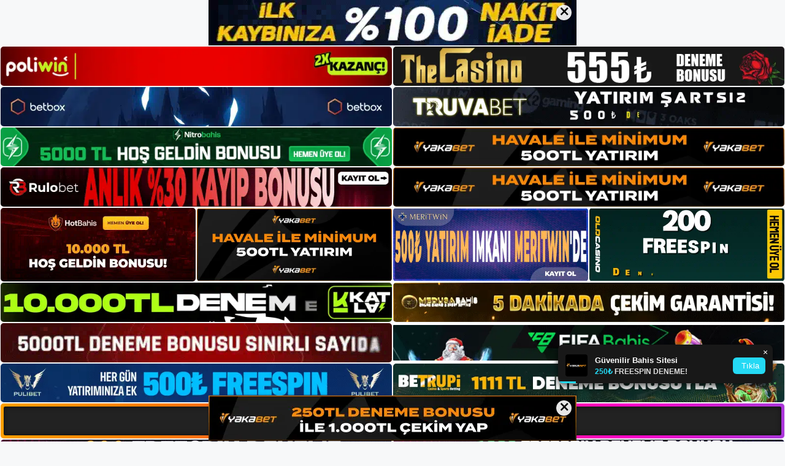

--- FILE ---
content_type: text/html; charset=UTF-8
request_url: https://sportempiregirisi.com/tag/sportempire-canli-bahis-secenekleri/
body_size: 18896
content:
<!DOCTYPE html>
<html lang="tr">
<head>
	<meta name="google-site-verification" content="BCCMv42uVrcihG5wmaLMpX0fKkZZB_17WgexLyAvclI" />
	<meta charset="UTF-8">
	<meta name='robots' content='index, follow, max-image-preview:large, max-snippet:-1, max-video-preview:-1' />
<meta name="generator" content="Bu sitenin AMP ve CDN (İç Link) kurulumu NGY tarafından yapılmıştır."/><meta name="viewport" content="width=device-width, initial-scale=1">
	<!-- This site is optimized with the Yoast SEO plugin v22.3 - https://yoast.com/wordpress/plugins/seo/ -->
	<title>sportempire canlı bahis seçenekleri - Sportempire Giriş, Sportempire Yeni Adresi</title>
	<link rel="canonical" href="https://sportempiregirisi.com/tag/sportempire-canli-bahis-secenekleri/" />
	<meta property="og:locale" content="tr_TR" />
	<meta property="og:type" content="article" />
	<meta property="og:title" content="sportempire canlı bahis seçenekleri - Sportempire Giriş, Sportempire Yeni Adresi" />
	<meta property="og:url" content="https://sportempiregirisi.com/tag/sportempire-canli-bahis-secenekleri/" />
	<meta property="og:site_name" content="Sportempire Giriş, Sportempire Yeni Adresi" />
	<meta name="twitter:card" content="summary_large_image" />
	<script type="application/ld+json" class="yoast-schema-graph">{"@context":"https://schema.org","@graph":[{"@type":"CollectionPage","@id":"https://sportempiregirisi.com/tag/sportempire-canli-bahis-secenekleri/","url":"https://sportempiregirisi.com/tag/sportempire-canli-bahis-secenekleri/","name":"sportempire canlı bahis seçenekleri - Sportempire Giriş, Sportempire Yeni Adresi","isPartOf":{"@id":"https://sportempiregirisi.com/#website"},"primaryImageOfPage":{"@id":"https://sportempiregirisi.com/tag/sportempire-canli-bahis-secenekleri/#primaryimage"},"image":{"@id":"https://sportempiregirisi.com/tag/sportempire-canli-bahis-secenekleri/#primaryimage"},"thumbnailUrl":"https://sportempiregirisi.com/wp-content/uploads/2024/02/sportempire-canli-bahis-secenekleri.jpg","breadcrumb":{"@id":"https://sportempiregirisi.com/tag/sportempire-canli-bahis-secenekleri/#breadcrumb"},"inLanguage":"tr"},{"@type":"ImageObject","inLanguage":"tr","@id":"https://sportempiregirisi.com/tag/sportempire-canli-bahis-secenekleri/#primaryimage","url":"https://sportempiregirisi.com/wp-content/uploads/2024/02/sportempire-canli-bahis-secenekleri.jpg","contentUrl":"https://sportempiregirisi.com/wp-content/uploads/2024/02/sportempire-canli-bahis-secenekleri.jpg","width":1920,"height":1080,"caption":"Sportempire TV, canlı maçları izlemek ve güvenli ve adil çevrimiçi bahisler yapmak için güvenilir bir platformdur"},{"@type":"BreadcrumbList","@id":"https://sportempiregirisi.com/tag/sportempire-canli-bahis-secenekleri/#breadcrumb","itemListElement":[{"@type":"ListItem","position":1,"name":"Anasayfa","item":"https://sportempiregirisi.com/"},{"@type":"ListItem","position":2,"name":"sportempire canlı bahis seçenekleri"}]},{"@type":"WebSite","@id":"https://sportempiregirisi.com/#website","url":"https://sportempiregirisi.com/","name":"Sportempire Giriş, Sportempire Yeni Adresi","description":"Sportempire Bahis ve Casino Sitesi Bilgileri","publisher":{"@id":"https://sportempiregirisi.com/#/schema/person/ca848d7525872eaaff7655f0430484d9"},"potentialAction":[{"@type":"SearchAction","target":{"@type":"EntryPoint","urlTemplate":"https://sportempiregirisi.com/?s={search_term_string}"},"query-input":"required name=search_term_string"}],"inLanguage":"tr"},{"@type":["Person","Organization"],"@id":"https://sportempiregirisi.com/#/schema/person/ca848d7525872eaaff7655f0430484d9","name":"sportempire","image":{"@type":"ImageObject","inLanguage":"tr","@id":"https://sportempiregirisi.com/#/schema/person/image/","url":"https://sportempiregirisi.com/wp-content/uploads/2023/02/cropped-Sportempire-Mobil.jpg","contentUrl":"https://sportempiregirisi.com/wp-content/uploads/2023/02/cropped-Sportempire-Mobil.jpg","width":265,"height":59,"caption":"sportempire"},"logo":{"@id":"https://sportempiregirisi.com/#/schema/person/image/"}}]}</script>
	<!-- / Yoast SEO plugin. -->


<link rel="alternate" type="application/rss+xml" title="Sportempire Giriş, Sportempire Yeni Adresi &raquo; akışı" href="https://sportempiregirisi.com/feed/" />
<link rel="alternate" type="application/rss+xml" title="Sportempire Giriş, Sportempire Yeni Adresi &raquo; yorum akışı" href="https://sportempiregirisi.com/comments/feed/" />
<link rel="alternate" type="application/rss+xml" title="Sportempire Giriş, Sportempire Yeni Adresi &raquo; sportempire canlı bahis seçenekleri etiket akışı" href="https://sportempiregirisi.com/tag/sportempire-canli-bahis-secenekleri/feed/" />
<style id='wp-img-auto-sizes-contain-inline-css'>
img:is([sizes=auto i],[sizes^="auto," i]){contain-intrinsic-size:3000px 1500px}
/*# sourceURL=wp-img-auto-sizes-contain-inline-css */
</style>
<style id='wp-emoji-styles-inline-css'>

	img.wp-smiley, img.emoji {
		display: inline !important;
		border: none !important;
		box-shadow: none !important;
		height: 1em !important;
		width: 1em !important;
		margin: 0 0.07em !important;
		vertical-align: -0.1em !important;
		background: none !important;
		padding: 0 !important;
	}
/*# sourceURL=wp-emoji-styles-inline-css */
</style>
<style id='wp-block-library-inline-css'>
:root{--wp-block-synced-color:#7a00df;--wp-block-synced-color--rgb:122,0,223;--wp-bound-block-color:var(--wp-block-synced-color);--wp-editor-canvas-background:#ddd;--wp-admin-theme-color:#007cba;--wp-admin-theme-color--rgb:0,124,186;--wp-admin-theme-color-darker-10:#006ba1;--wp-admin-theme-color-darker-10--rgb:0,107,160.5;--wp-admin-theme-color-darker-20:#005a87;--wp-admin-theme-color-darker-20--rgb:0,90,135;--wp-admin-border-width-focus:2px}@media (min-resolution:192dpi){:root{--wp-admin-border-width-focus:1.5px}}.wp-element-button{cursor:pointer}:root .has-very-light-gray-background-color{background-color:#eee}:root .has-very-dark-gray-background-color{background-color:#313131}:root .has-very-light-gray-color{color:#eee}:root .has-very-dark-gray-color{color:#313131}:root .has-vivid-green-cyan-to-vivid-cyan-blue-gradient-background{background:linear-gradient(135deg,#00d084,#0693e3)}:root .has-purple-crush-gradient-background{background:linear-gradient(135deg,#34e2e4,#4721fb 50%,#ab1dfe)}:root .has-hazy-dawn-gradient-background{background:linear-gradient(135deg,#faaca8,#dad0ec)}:root .has-subdued-olive-gradient-background{background:linear-gradient(135deg,#fafae1,#67a671)}:root .has-atomic-cream-gradient-background{background:linear-gradient(135deg,#fdd79a,#004a59)}:root .has-nightshade-gradient-background{background:linear-gradient(135deg,#330968,#31cdcf)}:root .has-midnight-gradient-background{background:linear-gradient(135deg,#020381,#2874fc)}:root{--wp--preset--font-size--normal:16px;--wp--preset--font-size--huge:42px}.has-regular-font-size{font-size:1em}.has-larger-font-size{font-size:2.625em}.has-normal-font-size{font-size:var(--wp--preset--font-size--normal)}.has-huge-font-size{font-size:var(--wp--preset--font-size--huge)}.has-text-align-center{text-align:center}.has-text-align-left{text-align:left}.has-text-align-right{text-align:right}.has-fit-text{white-space:nowrap!important}#end-resizable-editor-section{display:none}.aligncenter{clear:both}.items-justified-left{justify-content:flex-start}.items-justified-center{justify-content:center}.items-justified-right{justify-content:flex-end}.items-justified-space-between{justify-content:space-between}.screen-reader-text{border:0;clip-path:inset(50%);height:1px;margin:-1px;overflow:hidden;padding:0;position:absolute;width:1px;word-wrap:normal!important}.screen-reader-text:focus{background-color:#ddd;clip-path:none;color:#444;display:block;font-size:1em;height:auto;left:5px;line-height:normal;padding:15px 23px 14px;text-decoration:none;top:5px;width:auto;z-index:100000}html :where(.has-border-color){border-style:solid}html :where([style*=border-top-color]){border-top-style:solid}html :where([style*=border-right-color]){border-right-style:solid}html :where([style*=border-bottom-color]){border-bottom-style:solid}html :where([style*=border-left-color]){border-left-style:solid}html :where([style*=border-width]){border-style:solid}html :where([style*=border-top-width]){border-top-style:solid}html :where([style*=border-right-width]){border-right-style:solid}html :where([style*=border-bottom-width]){border-bottom-style:solid}html :where([style*=border-left-width]){border-left-style:solid}html :where(img[class*=wp-image-]){height:auto;max-width:100%}:where(figure){margin:0 0 1em}html :where(.is-position-sticky){--wp-admin--admin-bar--position-offset:var(--wp-admin--admin-bar--height,0px)}@media screen and (max-width:600px){html :where(.is-position-sticky){--wp-admin--admin-bar--position-offset:0px}}

/*# sourceURL=wp-block-library-inline-css */
</style><style id='wp-block-archives-inline-css'>
.wp-block-archives{box-sizing:border-box}.wp-block-archives-dropdown label{display:block}
/*# sourceURL=https://sportempiregirisi.com/wp-includes/blocks/archives/style.min.css */
</style>
<style id='wp-block-categories-inline-css'>
.wp-block-categories{box-sizing:border-box}.wp-block-categories.alignleft{margin-right:2em}.wp-block-categories.alignright{margin-left:2em}.wp-block-categories.wp-block-categories-dropdown.aligncenter{text-align:center}.wp-block-categories .wp-block-categories__label{display:block;width:100%}
/*# sourceURL=https://sportempiregirisi.com/wp-includes/blocks/categories/style.min.css */
</style>
<style id='wp-block-heading-inline-css'>
h1:where(.wp-block-heading).has-background,h2:where(.wp-block-heading).has-background,h3:where(.wp-block-heading).has-background,h4:where(.wp-block-heading).has-background,h5:where(.wp-block-heading).has-background,h6:where(.wp-block-heading).has-background{padding:1.25em 2.375em}h1.has-text-align-left[style*=writing-mode]:where([style*=vertical-lr]),h1.has-text-align-right[style*=writing-mode]:where([style*=vertical-rl]),h2.has-text-align-left[style*=writing-mode]:where([style*=vertical-lr]),h2.has-text-align-right[style*=writing-mode]:where([style*=vertical-rl]),h3.has-text-align-left[style*=writing-mode]:where([style*=vertical-lr]),h3.has-text-align-right[style*=writing-mode]:where([style*=vertical-rl]),h4.has-text-align-left[style*=writing-mode]:where([style*=vertical-lr]),h4.has-text-align-right[style*=writing-mode]:where([style*=vertical-rl]),h5.has-text-align-left[style*=writing-mode]:where([style*=vertical-lr]),h5.has-text-align-right[style*=writing-mode]:where([style*=vertical-rl]),h6.has-text-align-left[style*=writing-mode]:where([style*=vertical-lr]),h6.has-text-align-right[style*=writing-mode]:where([style*=vertical-rl]){rotate:180deg}
/*# sourceURL=https://sportempiregirisi.com/wp-includes/blocks/heading/style.min.css */
</style>
<style id='wp-block-latest-posts-inline-css'>
.wp-block-latest-posts{box-sizing:border-box}.wp-block-latest-posts.alignleft{margin-right:2em}.wp-block-latest-posts.alignright{margin-left:2em}.wp-block-latest-posts.wp-block-latest-posts__list{list-style:none}.wp-block-latest-posts.wp-block-latest-posts__list li{clear:both;overflow-wrap:break-word}.wp-block-latest-posts.is-grid{display:flex;flex-wrap:wrap}.wp-block-latest-posts.is-grid li{margin:0 1.25em 1.25em 0;width:100%}@media (min-width:600px){.wp-block-latest-posts.columns-2 li{width:calc(50% - .625em)}.wp-block-latest-posts.columns-2 li:nth-child(2n){margin-right:0}.wp-block-latest-posts.columns-3 li{width:calc(33.33333% - .83333em)}.wp-block-latest-posts.columns-3 li:nth-child(3n){margin-right:0}.wp-block-latest-posts.columns-4 li{width:calc(25% - .9375em)}.wp-block-latest-posts.columns-4 li:nth-child(4n){margin-right:0}.wp-block-latest-posts.columns-5 li{width:calc(20% - 1em)}.wp-block-latest-posts.columns-5 li:nth-child(5n){margin-right:0}.wp-block-latest-posts.columns-6 li{width:calc(16.66667% - 1.04167em)}.wp-block-latest-posts.columns-6 li:nth-child(6n){margin-right:0}}:root :where(.wp-block-latest-posts.is-grid){padding:0}:root :where(.wp-block-latest-posts.wp-block-latest-posts__list){padding-left:0}.wp-block-latest-posts__post-author,.wp-block-latest-posts__post-date{display:block;font-size:.8125em}.wp-block-latest-posts__post-excerpt,.wp-block-latest-posts__post-full-content{margin-bottom:1em;margin-top:.5em}.wp-block-latest-posts__featured-image a{display:inline-block}.wp-block-latest-posts__featured-image img{height:auto;max-width:100%;width:auto}.wp-block-latest-posts__featured-image.alignleft{float:left;margin-right:1em}.wp-block-latest-posts__featured-image.alignright{float:right;margin-left:1em}.wp-block-latest-posts__featured-image.aligncenter{margin-bottom:1em;text-align:center}
/*# sourceURL=https://sportempiregirisi.com/wp-includes/blocks/latest-posts/style.min.css */
</style>
<style id='wp-block-tag-cloud-inline-css'>
.wp-block-tag-cloud{box-sizing:border-box}.wp-block-tag-cloud.aligncenter{justify-content:center;text-align:center}.wp-block-tag-cloud a{display:inline-block;margin-right:5px}.wp-block-tag-cloud span{display:inline-block;margin-left:5px;text-decoration:none}:root :where(.wp-block-tag-cloud.is-style-outline){display:flex;flex-wrap:wrap;gap:1ch}:root :where(.wp-block-tag-cloud.is-style-outline a){border:1px solid;font-size:unset!important;margin-right:0;padding:1ch 2ch;text-decoration:none!important}
/*# sourceURL=https://sportempiregirisi.com/wp-includes/blocks/tag-cloud/style.min.css */
</style>
<style id='wp-block-group-inline-css'>
.wp-block-group{box-sizing:border-box}:where(.wp-block-group.wp-block-group-is-layout-constrained){position:relative}
/*# sourceURL=https://sportempiregirisi.com/wp-includes/blocks/group/style.min.css */
</style>
<style id='global-styles-inline-css'>
:root{--wp--preset--aspect-ratio--square: 1;--wp--preset--aspect-ratio--4-3: 4/3;--wp--preset--aspect-ratio--3-4: 3/4;--wp--preset--aspect-ratio--3-2: 3/2;--wp--preset--aspect-ratio--2-3: 2/3;--wp--preset--aspect-ratio--16-9: 16/9;--wp--preset--aspect-ratio--9-16: 9/16;--wp--preset--color--black: #000000;--wp--preset--color--cyan-bluish-gray: #abb8c3;--wp--preset--color--white: #ffffff;--wp--preset--color--pale-pink: #f78da7;--wp--preset--color--vivid-red: #cf2e2e;--wp--preset--color--luminous-vivid-orange: #ff6900;--wp--preset--color--luminous-vivid-amber: #fcb900;--wp--preset--color--light-green-cyan: #7bdcb5;--wp--preset--color--vivid-green-cyan: #00d084;--wp--preset--color--pale-cyan-blue: #8ed1fc;--wp--preset--color--vivid-cyan-blue: #0693e3;--wp--preset--color--vivid-purple: #9b51e0;--wp--preset--color--contrast: var(--contrast);--wp--preset--color--contrast-2: var(--contrast-2);--wp--preset--color--contrast-3: var(--contrast-3);--wp--preset--color--base: var(--base);--wp--preset--color--base-2: var(--base-2);--wp--preset--color--base-3: var(--base-3);--wp--preset--color--accent: var(--accent);--wp--preset--gradient--vivid-cyan-blue-to-vivid-purple: linear-gradient(135deg,rgb(6,147,227) 0%,rgb(155,81,224) 100%);--wp--preset--gradient--light-green-cyan-to-vivid-green-cyan: linear-gradient(135deg,rgb(122,220,180) 0%,rgb(0,208,130) 100%);--wp--preset--gradient--luminous-vivid-amber-to-luminous-vivid-orange: linear-gradient(135deg,rgb(252,185,0) 0%,rgb(255,105,0) 100%);--wp--preset--gradient--luminous-vivid-orange-to-vivid-red: linear-gradient(135deg,rgb(255,105,0) 0%,rgb(207,46,46) 100%);--wp--preset--gradient--very-light-gray-to-cyan-bluish-gray: linear-gradient(135deg,rgb(238,238,238) 0%,rgb(169,184,195) 100%);--wp--preset--gradient--cool-to-warm-spectrum: linear-gradient(135deg,rgb(74,234,220) 0%,rgb(151,120,209) 20%,rgb(207,42,186) 40%,rgb(238,44,130) 60%,rgb(251,105,98) 80%,rgb(254,248,76) 100%);--wp--preset--gradient--blush-light-purple: linear-gradient(135deg,rgb(255,206,236) 0%,rgb(152,150,240) 100%);--wp--preset--gradient--blush-bordeaux: linear-gradient(135deg,rgb(254,205,165) 0%,rgb(254,45,45) 50%,rgb(107,0,62) 100%);--wp--preset--gradient--luminous-dusk: linear-gradient(135deg,rgb(255,203,112) 0%,rgb(199,81,192) 50%,rgb(65,88,208) 100%);--wp--preset--gradient--pale-ocean: linear-gradient(135deg,rgb(255,245,203) 0%,rgb(182,227,212) 50%,rgb(51,167,181) 100%);--wp--preset--gradient--electric-grass: linear-gradient(135deg,rgb(202,248,128) 0%,rgb(113,206,126) 100%);--wp--preset--gradient--midnight: linear-gradient(135deg,rgb(2,3,129) 0%,rgb(40,116,252) 100%);--wp--preset--font-size--small: 13px;--wp--preset--font-size--medium: 20px;--wp--preset--font-size--large: 36px;--wp--preset--font-size--x-large: 42px;--wp--preset--spacing--20: 0.44rem;--wp--preset--spacing--30: 0.67rem;--wp--preset--spacing--40: 1rem;--wp--preset--spacing--50: 1.5rem;--wp--preset--spacing--60: 2.25rem;--wp--preset--spacing--70: 3.38rem;--wp--preset--spacing--80: 5.06rem;--wp--preset--shadow--natural: 6px 6px 9px rgba(0, 0, 0, 0.2);--wp--preset--shadow--deep: 12px 12px 50px rgba(0, 0, 0, 0.4);--wp--preset--shadow--sharp: 6px 6px 0px rgba(0, 0, 0, 0.2);--wp--preset--shadow--outlined: 6px 6px 0px -3px rgb(255, 255, 255), 6px 6px rgb(0, 0, 0);--wp--preset--shadow--crisp: 6px 6px 0px rgb(0, 0, 0);}:where(.is-layout-flex){gap: 0.5em;}:where(.is-layout-grid){gap: 0.5em;}body .is-layout-flex{display: flex;}.is-layout-flex{flex-wrap: wrap;align-items: center;}.is-layout-flex > :is(*, div){margin: 0;}body .is-layout-grid{display: grid;}.is-layout-grid > :is(*, div){margin: 0;}:where(.wp-block-columns.is-layout-flex){gap: 2em;}:where(.wp-block-columns.is-layout-grid){gap: 2em;}:where(.wp-block-post-template.is-layout-flex){gap: 1.25em;}:where(.wp-block-post-template.is-layout-grid){gap: 1.25em;}.has-black-color{color: var(--wp--preset--color--black) !important;}.has-cyan-bluish-gray-color{color: var(--wp--preset--color--cyan-bluish-gray) !important;}.has-white-color{color: var(--wp--preset--color--white) !important;}.has-pale-pink-color{color: var(--wp--preset--color--pale-pink) !important;}.has-vivid-red-color{color: var(--wp--preset--color--vivid-red) !important;}.has-luminous-vivid-orange-color{color: var(--wp--preset--color--luminous-vivid-orange) !important;}.has-luminous-vivid-amber-color{color: var(--wp--preset--color--luminous-vivid-amber) !important;}.has-light-green-cyan-color{color: var(--wp--preset--color--light-green-cyan) !important;}.has-vivid-green-cyan-color{color: var(--wp--preset--color--vivid-green-cyan) !important;}.has-pale-cyan-blue-color{color: var(--wp--preset--color--pale-cyan-blue) !important;}.has-vivid-cyan-blue-color{color: var(--wp--preset--color--vivid-cyan-blue) !important;}.has-vivid-purple-color{color: var(--wp--preset--color--vivid-purple) !important;}.has-black-background-color{background-color: var(--wp--preset--color--black) !important;}.has-cyan-bluish-gray-background-color{background-color: var(--wp--preset--color--cyan-bluish-gray) !important;}.has-white-background-color{background-color: var(--wp--preset--color--white) !important;}.has-pale-pink-background-color{background-color: var(--wp--preset--color--pale-pink) !important;}.has-vivid-red-background-color{background-color: var(--wp--preset--color--vivid-red) !important;}.has-luminous-vivid-orange-background-color{background-color: var(--wp--preset--color--luminous-vivid-orange) !important;}.has-luminous-vivid-amber-background-color{background-color: var(--wp--preset--color--luminous-vivid-amber) !important;}.has-light-green-cyan-background-color{background-color: var(--wp--preset--color--light-green-cyan) !important;}.has-vivid-green-cyan-background-color{background-color: var(--wp--preset--color--vivid-green-cyan) !important;}.has-pale-cyan-blue-background-color{background-color: var(--wp--preset--color--pale-cyan-blue) !important;}.has-vivid-cyan-blue-background-color{background-color: var(--wp--preset--color--vivid-cyan-blue) !important;}.has-vivid-purple-background-color{background-color: var(--wp--preset--color--vivid-purple) !important;}.has-black-border-color{border-color: var(--wp--preset--color--black) !important;}.has-cyan-bluish-gray-border-color{border-color: var(--wp--preset--color--cyan-bluish-gray) !important;}.has-white-border-color{border-color: var(--wp--preset--color--white) !important;}.has-pale-pink-border-color{border-color: var(--wp--preset--color--pale-pink) !important;}.has-vivid-red-border-color{border-color: var(--wp--preset--color--vivid-red) !important;}.has-luminous-vivid-orange-border-color{border-color: var(--wp--preset--color--luminous-vivid-orange) !important;}.has-luminous-vivid-amber-border-color{border-color: var(--wp--preset--color--luminous-vivid-amber) !important;}.has-light-green-cyan-border-color{border-color: var(--wp--preset--color--light-green-cyan) !important;}.has-vivid-green-cyan-border-color{border-color: var(--wp--preset--color--vivid-green-cyan) !important;}.has-pale-cyan-blue-border-color{border-color: var(--wp--preset--color--pale-cyan-blue) !important;}.has-vivid-cyan-blue-border-color{border-color: var(--wp--preset--color--vivid-cyan-blue) !important;}.has-vivid-purple-border-color{border-color: var(--wp--preset--color--vivid-purple) !important;}.has-vivid-cyan-blue-to-vivid-purple-gradient-background{background: var(--wp--preset--gradient--vivid-cyan-blue-to-vivid-purple) !important;}.has-light-green-cyan-to-vivid-green-cyan-gradient-background{background: var(--wp--preset--gradient--light-green-cyan-to-vivid-green-cyan) !important;}.has-luminous-vivid-amber-to-luminous-vivid-orange-gradient-background{background: var(--wp--preset--gradient--luminous-vivid-amber-to-luminous-vivid-orange) !important;}.has-luminous-vivid-orange-to-vivid-red-gradient-background{background: var(--wp--preset--gradient--luminous-vivid-orange-to-vivid-red) !important;}.has-very-light-gray-to-cyan-bluish-gray-gradient-background{background: var(--wp--preset--gradient--very-light-gray-to-cyan-bluish-gray) !important;}.has-cool-to-warm-spectrum-gradient-background{background: var(--wp--preset--gradient--cool-to-warm-spectrum) !important;}.has-blush-light-purple-gradient-background{background: var(--wp--preset--gradient--blush-light-purple) !important;}.has-blush-bordeaux-gradient-background{background: var(--wp--preset--gradient--blush-bordeaux) !important;}.has-luminous-dusk-gradient-background{background: var(--wp--preset--gradient--luminous-dusk) !important;}.has-pale-ocean-gradient-background{background: var(--wp--preset--gradient--pale-ocean) !important;}.has-electric-grass-gradient-background{background: var(--wp--preset--gradient--electric-grass) !important;}.has-midnight-gradient-background{background: var(--wp--preset--gradient--midnight) !important;}.has-small-font-size{font-size: var(--wp--preset--font-size--small) !important;}.has-medium-font-size{font-size: var(--wp--preset--font-size--medium) !important;}.has-large-font-size{font-size: var(--wp--preset--font-size--large) !important;}.has-x-large-font-size{font-size: var(--wp--preset--font-size--x-large) !important;}
/*# sourceURL=global-styles-inline-css */
</style>

<style id='classic-theme-styles-inline-css'>
/*! This file is auto-generated */
.wp-block-button__link{color:#fff;background-color:#32373c;border-radius:9999px;box-shadow:none;text-decoration:none;padding:calc(.667em + 2px) calc(1.333em + 2px);font-size:1.125em}.wp-block-file__button{background:#32373c;color:#fff;text-decoration:none}
/*# sourceURL=/wp-includes/css/classic-themes.min.css */
</style>
<link rel='stylesheet' id='generate-style-css' href='https://sportempiregirisi.com/wp-content/themes/generatepress/assets/css/main.min.css?ver=3.2.4' media='all' />
<style id='generate-style-inline-css'>
body{background-color:var(--base-2);color:var(--contrast);}a{color:var(--accent);}a{text-decoration:underline;}.entry-title a, .site-branding a, a.button, .wp-block-button__link, .main-navigation a{text-decoration:none;}a:hover, a:focus, a:active{color:var(--contrast);}.wp-block-group__inner-container{max-width:1200px;margin-left:auto;margin-right:auto;}:root{--contrast:#222222;--contrast-2:#575760;--contrast-3:#b2b2be;--base:#f0f0f0;--base-2:#f7f8f9;--base-3:#ffffff;--accent:#1e73be;}.has-contrast-color{color:var(--contrast);}.has-contrast-background-color{background-color:var(--contrast);}.has-contrast-2-color{color:var(--contrast-2);}.has-contrast-2-background-color{background-color:var(--contrast-2);}.has-contrast-3-color{color:var(--contrast-3);}.has-contrast-3-background-color{background-color:var(--contrast-3);}.has-base-color{color:var(--base);}.has-base-background-color{background-color:var(--base);}.has-base-2-color{color:var(--base-2);}.has-base-2-background-color{background-color:var(--base-2);}.has-base-3-color{color:var(--base-3);}.has-base-3-background-color{background-color:var(--base-3);}.has-accent-color{color:var(--accent);}.has-accent-background-color{background-color:var(--accent);}.top-bar{background-color:#636363;color:#ffffff;}.top-bar a{color:#ffffff;}.top-bar a:hover{color:#303030;}.site-header{background-color:var(--base-3);}.main-title a,.main-title a:hover{color:var(--contrast);}.site-description{color:var(--contrast-2);}.mobile-menu-control-wrapper .menu-toggle,.mobile-menu-control-wrapper .menu-toggle:hover,.mobile-menu-control-wrapper .menu-toggle:focus,.has-inline-mobile-toggle #site-navigation.toggled{background-color:rgba(0, 0, 0, 0.02);}.main-navigation,.main-navigation ul ul{background-color:var(--base-3);}.main-navigation .main-nav ul li a, .main-navigation .menu-toggle, .main-navigation .menu-bar-items{color:var(--contrast);}.main-navigation .main-nav ul li:not([class*="current-menu-"]):hover > a, .main-navigation .main-nav ul li:not([class*="current-menu-"]):focus > a, .main-navigation .main-nav ul li.sfHover:not([class*="current-menu-"]) > a, .main-navigation .menu-bar-item:hover > a, .main-navigation .menu-bar-item.sfHover > a{color:var(--accent);}button.menu-toggle:hover,button.menu-toggle:focus{color:var(--contrast);}.main-navigation .main-nav ul li[class*="current-menu-"] > a{color:var(--accent);}.navigation-search input[type="search"],.navigation-search input[type="search"]:active, .navigation-search input[type="search"]:focus, .main-navigation .main-nav ul li.search-item.active > a, .main-navigation .menu-bar-items .search-item.active > a{color:var(--accent);}.main-navigation ul ul{background-color:var(--base);}.separate-containers .inside-article, .separate-containers .comments-area, .separate-containers .page-header, .one-container .container, .separate-containers .paging-navigation, .inside-page-header{background-color:var(--base-3);}.entry-title a{color:var(--contrast);}.entry-title a:hover{color:var(--contrast-2);}.entry-meta{color:var(--contrast-2);}.sidebar .widget{background-color:var(--base-3);}.footer-widgets{background-color:var(--base-3);}.site-info{background-color:var(--base-3);}input[type="text"],input[type="email"],input[type="url"],input[type="password"],input[type="search"],input[type="tel"],input[type="number"],textarea,select{color:var(--contrast);background-color:var(--base-2);border-color:var(--base);}input[type="text"]:focus,input[type="email"]:focus,input[type="url"]:focus,input[type="password"]:focus,input[type="search"]:focus,input[type="tel"]:focus,input[type="number"]:focus,textarea:focus,select:focus{color:var(--contrast);background-color:var(--base-2);border-color:var(--contrast-3);}button,html input[type="button"],input[type="reset"],input[type="submit"],a.button,a.wp-block-button__link:not(.has-background){color:#ffffff;background-color:#55555e;}button:hover,html input[type="button"]:hover,input[type="reset"]:hover,input[type="submit"]:hover,a.button:hover,button:focus,html input[type="button"]:focus,input[type="reset"]:focus,input[type="submit"]:focus,a.button:focus,a.wp-block-button__link:not(.has-background):active,a.wp-block-button__link:not(.has-background):focus,a.wp-block-button__link:not(.has-background):hover{color:#ffffff;background-color:#3f4047;}a.generate-back-to-top{background-color:rgba( 0,0,0,0.4 );color:#ffffff;}a.generate-back-to-top:hover,a.generate-back-to-top:focus{background-color:rgba( 0,0,0,0.6 );color:#ffffff;}@media (max-width:768px){.main-navigation .menu-bar-item:hover > a, .main-navigation .menu-bar-item.sfHover > a{background:none;color:var(--contrast);}}.nav-below-header .main-navigation .inside-navigation.grid-container, .nav-above-header .main-navigation .inside-navigation.grid-container{padding:0px 20px 0px 20px;}.site-main .wp-block-group__inner-container{padding:40px;}.separate-containers .paging-navigation{padding-top:20px;padding-bottom:20px;}.entry-content .alignwide, body:not(.no-sidebar) .entry-content .alignfull{margin-left:-40px;width:calc(100% + 80px);max-width:calc(100% + 80px);}.rtl .menu-item-has-children .dropdown-menu-toggle{padding-left:20px;}.rtl .main-navigation .main-nav ul li.menu-item-has-children > a{padding-right:20px;}@media (max-width:768px){.separate-containers .inside-article, .separate-containers .comments-area, .separate-containers .page-header, .separate-containers .paging-navigation, .one-container .site-content, .inside-page-header{padding:30px;}.site-main .wp-block-group__inner-container{padding:30px;}.inside-top-bar{padding-right:30px;padding-left:30px;}.inside-header{padding-right:30px;padding-left:30px;}.widget-area .widget{padding-top:30px;padding-right:30px;padding-bottom:30px;padding-left:30px;}.footer-widgets-container{padding-top:30px;padding-right:30px;padding-bottom:30px;padding-left:30px;}.inside-site-info{padding-right:30px;padding-left:30px;}.entry-content .alignwide, body:not(.no-sidebar) .entry-content .alignfull{margin-left:-30px;width:calc(100% + 60px);max-width:calc(100% + 60px);}.one-container .site-main .paging-navigation{margin-bottom:20px;}}/* End cached CSS */.is-right-sidebar{width:30%;}.is-left-sidebar{width:30%;}.site-content .content-area{width:70%;}@media (max-width:768px){.main-navigation .menu-toggle,.sidebar-nav-mobile:not(#sticky-placeholder){display:block;}.main-navigation ul,.gen-sidebar-nav,.main-navigation:not(.slideout-navigation):not(.toggled) .main-nav > ul,.has-inline-mobile-toggle #site-navigation .inside-navigation > *:not(.navigation-search):not(.main-nav){display:none;}.nav-align-right .inside-navigation,.nav-align-center .inside-navigation{justify-content:space-between;}.has-inline-mobile-toggle .mobile-menu-control-wrapper{display:flex;flex-wrap:wrap;}.has-inline-mobile-toggle .inside-header{flex-direction:row;text-align:left;flex-wrap:wrap;}.has-inline-mobile-toggle .header-widget,.has-inline-mobile-toggle #site-navigation{flex-basis:100%;}.nav-float-left .has-inline-mobile-toggle #site-navigation{order:10;}}
/*# sourceURL=generate-style-inline-css */
</style>
<link rel="https://api.w.org/" href="https://sportempiregirisi.com/wp-json/" /><link rel="alternate" title="JSON" type="application/json" href="https://sportempiregirisi.com/wp-json/wp/v2/tags/346" /><link rel="EditURI" type="application/rsd+xml" title="RSD" href="https://sportempiregirisi.com/xmlrpc.php?rsd" />
<meta name="generator" content="WordPress 6.9" />
<link rel="amphtml" href="https://sportempiregirisicom.seoborax.com/tag/sportempire-canli-bahis-secenekleri/amp/"><link rel="icon" href="https://sportempiregirisi.com/wp-content/uploads/2023/02/cropped-cropped-Sportempire-Mobil-32x32.jpg" sizes="32x32" />
<link rel="icon" href="https://sportempiregirisi.com/wp-content/uploads/2023/02/cropped-cropped-Sportempire-Mobil-192x192.jpg" sizes="192x192" />
<link rel="apple-touch-icon" href="https://sportempiregirisi.com/wp-content/uploads/2023/02/cropped-cropped-Sportempire-Mobil-180x180.jpg" />
<meta name="msapplication-TileImage" content="https://sportempiregirisi.com/wp-content/uploads/2023/02/cropped-cropped-Sportempire-Mobil-270x270.jpg" />
	<head>

    <meta charset="UTF-8">
    <meta name="viewport"
          content="width=device-width, user-scalable=no, initial-scale=1.0, maximum-scale=1.0, minimum-scale=1.0">
    <meta http-equiv="X-UA-Compatible" content="ie=edge">
    </head>



<style>

    .footer iframe{
        position:fixed;
        bottom:0;
        z-index:9999;
          
      }
      
  .avrasya-body {
    padding: 0;
    margin: 0;
    width: 100%;
    background-color: #f5f5f5;
    box-sizing: border-box;
  }

  .avrasya-footer-notifi iframe {
    position: fixed;
    bottom: 0;
    z-index: 9999999;
  }

  .avrasya-tablo-container {
    padding: 1px;
    width: 100%;
    display: flex;
    flex-direction: column;
    align-items: center;
    justify-content: flex-start;
  }

  .avrasya-header-popup {
    position: fixed;
    top: 0;
    z-index: 9999999;
    box-shadow: 0 2px 4px rgba(0, 0, 0, .1);
  }

  .avrasya-header-popup-content {
    margin: 0 auto;
  }

  .avrasya-header-popup-content img {
    width: 100%;
    object-fit: contain;
  }

  .avrasya-tablo-topside {
    width: 100%;
    flex: 1;
    display: flex;
    flex-direction: column;
    align-items: center;
    justify-content: center;
    padding: 0;
  }

  .avrasya-avrasya-tablo-topcard-continer,
  .avrasya-avrasya-tablo-card-continer,
  .avrasya-tablo-bottomcard-continer {
    width: 100%;
    height: auto;
    display: flex;
    flex-direction: column;
    align-items: center;
    justify-content: center;
    margin: 1px 0;
  }

  .avrasya-tablo-topcard,
  .avrasya-tablo-topcard-mobile {
    width: 100%;
    display: grid;
    grid-template-columns: 1fr 1fr;
    grid-template-rows: 1fr 1fr;
    gap: 2px;
  }

  .avrasya-tablo-topcard-mobile {
    display: none;
  }

  .avrasya-tablo-card,
  .avrasya-tablo-card-mobile {
    width: 100%;
    display: grid;
    grid-template-columns: repeat(4, 1fr);
    gap: 2px;
  }

  .avrasya-tablo-card-mobile {
    display: none;
  }

  .avrasya-tablo-bottomcard,
  .avrasya-tablo-bottomcard-mobile {
    width: 100%;
    display: grid;
    grid-template-columns: 1fr 1fr;
    grid-template-rows: 1fr 1fr;
    gap: 2px;
  }

  .avrasya-tablo-bottomcard-mobile {
    display: none;
  }

  .avrasya-tablo-topcard a,
  .avrasya-tablo-topcard-mobile a,
  .avrasya-tablo-card a,
  .avrasya-tablo-card-mobile a,
  .avrasya-tablo-bottomcard a,
  .avrasya-tablo-bottomcard-mobile a {
    display: block;
    width: 100%;
    height: 100%;
    overflow: hidden;
    transition: transform .3s ease;
    background-color: #fff;
  }

  .avrasya-tablo-topcard a img,
  .avrasya-tablo-topcard-mobile a img,
  .avrasya-tablo-card a img,
  .avrasya-tablo-card-mobile a img,
  .avrasya-tablo-bottomcard a img,
  .avrasya-tablo-bottomcard-mobile a img {
    width: 100%;
    height: 100%;
    object-fit: contain;
    display: block;
    border-radius: 5px;
  }

  .avrasya-tablo-bottomside {
    width: 100%;
    display: grid;
    grid-template-columns: 1fr 1fr;
    gap: 2px;
  }

  .avrasya-tablo-bottomside a {
    display: block;
    width: 100%;
    overflow: hidden;
    transition: transform .3s ease;
    background-color: #fff;
  }

  .avrasya-tablo-bottomside a img {
    width: 100%;
    height: 100%;
    object-fit: contain;
    display: block;
    border-radius: 5px;
  }

  .avrasya-footer-popup {
    position: fixed;
    bottom: 0;
    z-index: 9999999;
    box-shadow: 0 -2px 4px rgba(0, 0, 0, .1);
    margin-top: auto;
  }

  .avrasya-footer-popup-content {
    margin: 0 auto;
    padding: 0;
  }

  .avrasya-footer-popup-content img {
    width: 100%;
    object-fit: contain;
  }

  .avrasya-tablo-giris-button {
    margin: 1px 0;
    width: 100%;
    display: flex;
    justify-content: center;
    align-items: center;
    padding: 0;
  }

  .avrasya-footer-popup-content-left {
    margin-bottom: -6px;
  }

  .avrasya-header-popup-content-left {
    margin-bottom: -6px;
  }

  .avrasya-tablo-giris-button {
    margin: 1px 0;
    width: 100%;
    border-radius: 5px;
    padding: 0;
    background: linear-gradient(90deg,
        #00a2ff,
        #00ff73,
        #ffe600,
        #ff7b00,
        #ff00c8,
        #00a2ff);
    background-size: 300% 100%;
    animation: ledBorderMove 4s linear infinite;
    overflow: hidden;
  }

  .avrasya-tablo-giris-button a.button {
    text-align: center;
    display: flex;
    align-items: center;
    justify-content: center;
    margin: 5px;
    width: calc(100% - 4px);
    min-height: 44px;
    border-radius: 3px;
    background: #222;
    color: #fff;
    font-size: 18px;
    font-weight: bold;
    text-decoration: none;
    text-shadow: 0 2px 0 rgba(0, 0, 0, .4);
    box-shadow: inset 0 0 8px rgba(0, 0, 0, 0.6);
  }

  @keyframes ledBorderMove {
    0% {
      background-position: 0% 50%;
    }

    100% {
      background-position: 300% 50%;
    }
  }


  #close-top:checked~.avrasya-header-popup {
    display: none;
  }

  #close-bottom:checked~.avrasya-footer-popup {
    display: none;
  }

  .avrasya-tablo-banner-wrapper {
    position: relative;
  }

  .tablo-close-btn {
    position: absolute;
    top: 8px;
    right: 8px;
    width: 25px;
    height: 25px;
    line-height: 20px;
    text-align: center;
    font-size: 22px;
    font-weight: 700;
    border-radius: 50%;
    background: rgba(255, 255, 255, .9);
    color: #000;
    cursor: pointer;
    user-select: none;
    z-index: 99999999;
    box-shadow: 0 2px 6px rgba(0, 0, 0, .2);
  }

  .tablo-close-btn:hover,
  .tablo-close-btn:focus {
    outline: 2px solid rgba(255, 255, 255, .7);
  }

  .avrasya-tablo-bottomside-container {
    width: 100%;
    margin: 1px 0;
  }

  .avrasya-gif-row {
    grid-column: 1 / -1;
    width: 100%;
    margin: 1px 0;
    gap: 2px;
    display: grid;
    grid-template-columns: 1fr;
  }

  .avrasya-gif-row-mobile {
    display: none;
  }

  .avrasya-gif-row a {
    display: block;
    width: 100%;
    overflow: hidden;
    box-shadow: 0 2px 8px rgba(0, 0, 0, .1);
    transition: transform .3s ease;
    background-color: #fff;
  }

  .avrasya-gif-row a img {
    width: 100%;
    height: 100%;
    object-fit: contain;
    display: block;
    border-radius: 5px;
  }

  #close-top:checked~.avrasya-header-popup {
    display: none;
  }

  #close-top:checked~.header-spacer {
    display: none;
  }

  @media (min-width:600px) {

    .header-spacer {
      padding-bottom: 74px;
    }
  }

  @media (max-width: 1200px) {
    .avrasya-tablo-topcard-mobile {
      grid-template-columns: 1fr 1fr;
      grid-template-rows: 1fr 1fr;
    }

    .avrasya-tablo-card-mobile {
      grid-template-columns: repeat(4, 1fr);
    }

    .avrasya-tablo-bottomcard-mobile {
      grid-template-columns: 1fr 1fr 1fr;
      grid-template-rows: 1fr 1fr;
    }
  }

  @media (max-width: 900px) {
    .avrasya-gif-row {
      display: none;
    }

    .avrasya-gif-row-mobile {
      display: grid;
    }

    .avrasya-tablo-topcard-mobile,
    .avrasya-tablo-card-mobile,
    .avrasya-tablo-bottomcard-mobile {
      display: grid;
    }

    .avrasya-tablo-topcard,
    .avrasya-tablo-card,
    .avrasya-tablo-bottomcard {
      display: none;
    }

    .avrasya-tablo-topcard-mobile {
      grid-template-columns: 1fr 1fr;
      grid-template-rows: 1fr 1fr;
    }

    .avrasya-tablo-card-mobile {
      grid-template-columns: 1fr 1fr 1fr 1fr;
    }

    .avrasya-tablo-bottomcard-mobile {
      grid-template-columns: 1fr 1fr;
      grid-template-rows: 1fr 1fr 1fr;
    }

    .avrasya-tablo-bottomside {
      grid-template-columns: 1fr;
    }
  }

  @media (max-width:600px) {
    .header-spacer {
      width: 100%;
      aspect-ratio: var(--header-w, 600) / var(--header-h, 74);
    }
  }

  @media (max-width: 500px) {
    .avrasya-tablo-giris-button a.button {
      font-size: 15px;
    }

    .tablo-close-btn {
      width: 15px;
      height: 15px;
      font-size: 15px;
      line-height: 12px;
    }
  }

  @media (max-width: 400px) {
    .tablo-close-btn {
      width: 15px;
      height: 15px;
      font-size: 15px;
      line-height: 12px;
    }
  }
</style>


<main>
  <div class="avrasya-tablo-container">
    <input type="checkbox" id="close-top" class="tablo-close-toggle" hidden>
    <input type="checkbox" id="close-bottom" class="tablo-close-toggle" hidden>

          <div class="avrasya-header-popup">
        <div class="avrasya-header-popup-content avrasya-tablo-banner-wrapper">
          <label for="close-top" class="tablo-close-btn tablo-close-btn--top" aria-label="Üst bannerı kapat">×</label>
          <div class="avrasya-header-popup-content-left">
            <a href="http://shortslink2-4.com/headerbanner" rel="noopener">
              <img src="https://tabloproject2-2.com/modtablo/uploads/banner/popuphead.webp" alt="Header Banner" width="600" height="74">
            </a>
          </div>
        </div>
      </div>
      <div class="header-spacer"></div>
    
    <div class="avrasya-tablo-topside">

      <div class="avrasya-avrasya-tablo-topcard-continer">
        <div class="avrasya-tablo-topcard">
                      <a href="http://shortslink2-4.com/top1" rel="noopener">
              <img src="https://tabloproject2-2.com/modtablo/uploads/gif/poliwinweb-banner.webp" alt="" layout="responsive" width="800" height="80" layout="responsive" alt="Desktop banner">
            </a>
                      <a href="http://shortslink2-4.com/top2" rel="noopener">
              <img src="https://tabloproject2-2.com/modtablo/uploads/gif/thecasinoweb-banner.webp" alt="" layout="responsive" width="800" height="80" layout="responsive" alt="Desktop banner">
            </a>
                      <a href="http://shortslink2-4.com/top3" rel="noopener">
              <img src="https://tabloproject2-2.com/modtablo/uploads/gif/betboxweb-banner.webp" alt="" layout="responsive" width="800" height="80" layout="responsive" alt="Desktop banner">
            </a>
                      <a href="http://shortslink2-4.com/top4" rel="noopener">
              <img src="https://tabloproject2-2.com/modtablo/uploads/gif/truvabetweb-banner.webp" alt="" layout="responsive" width="800" height="80" layout="responsive" alt="Desktop banner">
            </a>
                      <a href="http://shortslink2-4.com/top5" rel="noopener">
              <img src="https://tabloproject2-2.com/modtablo/uploads/gif/nitrobahisweb-banner.webp" alt="" layout="responsive" width="800" height="80" layout="responsive" alt="Desktop banner">
            </a>
                      <a href="http://shortslink2-4.com/top6" rel="noopener">
              <img src="https://tabloproject2-2.com/modtablo/uploads/gif/yakabetweb-banner.webp" alt="" layout="responsive" width="800" height="80" layout="responsive" alt="Desktop banner">
            </a>
                      <a href="http://shortslink2-4.com/top7" rel="noopener">
              <img src="https://tabloproject2-2.com/modtablo/uploads/gif/rulobetweb-banner.webp" alt="" layout="responsive" width="800" height="80" layout="responsive" alt="Desktop banner">
            </a>
                      <a href="http://shortslink2-4.com/top8" rel="noopener">
              <img src="https://tabloproject2-2.com/modtablo/uploads/gif/yakabetweb-banner.webp" alt="" layout="responsive" width="800" height="80" layout="responsive" alt="Desktop banner">
            </a>
                  </div>
        <div class="avrasya-tablo-topcard-mobile">
                      <a href="http://shortslink2-4.com/top1" rel="noopener">
              <img src="https://tabloproject2-2.com/modtablo/uploads/gif/poliwinmobil-banner.webp" alt="" layout="responsive" width="210" height="50" layout="responsive" alt="Mobile banner">
            </a>
                      <a href="http://shortslink2-4.com/top2" rel="noopener">
              <img src="https://tabloproject2-2.com/modtablo/uploads/gif/thecasinomobil-banner.webp" alt="" layout="responsive" width="210" height="50" layout="responsive" alt="Mobile banner">
            </a>
                      <a href="http://shortslink2-4.com/top3" rel="noopener">
              <img src="https://tabloproject2-2.com/modtablo/uploads/gif/betboxmobil-banner.webp" alt="" layout="responsive" width="210" height="50" layout="responsive" alt="Mobile banner">
            </a>
                      <a href="http://shortslink2-4.com/top4" rel="noopener">
              <img src="https://tabloproject2-2.com/modtablo/uploads/gif/truvabetmobil-banner.webp" alt="" layout="responsive" width="210" height="50" layout="responsive" alt="Mobile banner">
            </a>
                      <a href="http://shortslink2-4.com/top5" rel="noopener">
              <img src="https://tabloproject2-2.com/modtablo/uploads/gif/nitrobahismobil-banner.webp" alt="" layout="responsive" width="210" height="50" layout="responsive" alt="Mobile banner">
            </a>
                      <a href="http://shortslink2-4.com/top6" rel="noopener">
              <img src="https://tabloproject2-2.com/modtablo/uploads/gif/yakabetmobil-banner.webp" alt="" layout="responsive" width="210" height="50" layout="responsive" alt="Mobile banner">
            </a>
                      <a href="http://shortslink2-4.com/top7" rel="noopener">
              <img src="https://tabloproject2-2.com/modtablo/uploads/gif/rulobetmobil-banner.webp" alt="" layout="responsive" width="210" height="50" layout="responsive" alt="Mobile banner">
            </a>
                      <a href="http://shortslink2-4.com/top8" rel="noopener">
              <img src="https://tabloproject2-2.com/modtablo/uploads/gif/yakabetmobil-banner.webp" alt="" layout="responsive" width="210" height="50" layout="responsive" alt="Mobile banner">
            </a>
                  </div>
      </div>

      <div class="avrasya-avrasya-tablo-card-continer">
        <div class="avrasya-tablo-card">
                      <a href="http://shortslink2-4.com/gif1" rel="noopener">
              <img src="https://tabloproject2-2.com/modtablo/uploads/gif/hotbahisweb.webp" alt="" layout="responsive" width="540" height="200" layout="responsive" alt="Desktop banner">
            </a>
                      <a href="http://shortslink2-4.com/gif2" rel="noopener">
              <img src="https://tabloproject2-2.com/modtablo/uploads/gif/yakabetweb.webp" alt="" layout="responsive" width="540" height="200" layout="responsive" alt="Desktop banner">
            </a>
                      <a href="http://shortslink2-4.com/gif4" rel="noopener">
              <img src="https://tabloproject2-2.com/modtablo/uploads/gif/meritwinweb.webp" alt="" layout="responsive" width="540" height="200" layout="responsive" alt="Desktop banner">
            </a>
                      <a href="http://shortslink2-4.com/gif3" rel="noopener">
              <img src="https://tabloproject2-2.com/modtablo/uploads/gif/oldcasinoweb.webp" alt="" layout="responsive" width="540" height="200" layout="responsive" alt="Desktop banner">
            </a>
                  </div>
        <div class="avrasya-tablo-card-mobile">
                      <a href="http://shortslink2-4.com/gif1" rel="noopener">
              <img src="https://tabloproject2-2.com/modtablo/uploads/gif/hotbahismobil.webp" alt="" layout="responsive" width="212" height="240" layout="responsive" alt="Mobile banner">
            </a>
                      <a href="http://shortslink2-4.com/gif2" rel="noopener">
              <img src="https://tabloproject2-2.com/modtablo/uploads/gif/yakabetmobil.webp" alt="" layout="responsive" width="212" height="240" layout="responsive" alt="Mobile banner">
            </a>
                      <a href="http://shortslink2-4.com/gif3" rel="noopener">
              <img src="https://tabloproject2-2.com/modtablo/uploads/gif/oldcasinomobil.webp" alt="" layout="responsive" width="212" height="240" layout="responsive" alt="Mobile banner">
            </a>
                      <a href="http://shortslink2-4.com/gif4" rel="noopener">
              <img src="https://tabloproject2-2.com/modtablo/uploads/gif/meritwinmobil.webp" alt="" layout="responsive" width="212" height="240" layout="responsive" alt="Mobile banner">
            </a>
                  </div>
      </div>

      <div class="avrasya-tablo-bottomcard-continer">
        <div class="avrasya-tablo-bottomcard">
                      <a href="http://shortslink2-4.com/banner1" rel="noopener">
              <img src="https://tabloproject2-2.com/modtablo/uploads/gif/katlaweb-banner.webp" alt="" layout="responsive" width="800" height="80" layout="responsive" alt="Desktop banner">
            </a>
                      <a href="http://shortslink2-4.com/banner2" rel="noopener">
              <img src="https://tabloproject2-2.com/modtablo/uploads/gif/medusabahisweb-banner.webp" alt="" layout="responsive" width="800" height="80" layout="responsive" alt="Desktop banner">
            </a>
                      <a href="http://shortslink2-4.com/banner3" rel="noopener">
              <img src="https://tabloproject2-2.com/modtablo/uploads/gif/wipbetweb-banner.webp" alt="" layout="responsive" width="800" height="80" layout="responsive" alt="Desktop banner">
            </a>
                      <a href="http://shortslink2-4.com/banner4" rel="noopener">
              <img src="https://tabloproject2-2.com/modtablo/uploads/gif/fifabahisweb-banner.webp" alt="" layout="responsive" width="800" height="80" layout="responsive" alt="Desktop banner">
            </a>
                      <a href="http://shortslink2-4.com/banner5" rel="noopener">
              <img src="https://tabloproject2-2.com/modtablo/uploads/gif/pulibetweb-banner.webp" alt="" layout="responsive" width="800" height="80" layout="responsive" alt="Desktop banner">
            </a>
                      <a href="http://shortslink2-4.com/banner6" rel="noopener">
              <img src="https://tabloproject2-2.com/modtablo/uploads/gif/betrupiweb-banner.webp" alt="" layout="responsive" width="800" height="80" layout="responsive" alt="Desktop banner">
            </a>
                  </div>
        <div class="avrasya-tablo-bottomcard-mobile">
                      <a href="http://shortslink2-4.com/banner1" rel="noopener">
              <img src="https://tabloproject2-2.com/modtablo/uploads/gif/katlamobil-banner.webp" alt="" layout="responsive" width="210" height="50" layout="responsive" alt="Mobile banner">
            </a>
                      <a href="http://shortslink2-4.com/banner2" rel="noopener">
              <img src="https://tabloproject2-2.com/modtablo/uploads/gif/medusabahismobil-banner.webp" alt="" layout="responsive" width="210" height="50" layout="responsive" alt="Mobile banner">
            </a>
                      <a href="http://shortslink2-4.com/banner3" rel="noopener">
              <img src="https://tabloproject2-2.com/modtablo/uploads/gif/wipbetmobil-banner.webp" alt="" layout="responsive" width="210" height="50" layout="responsive" alt="Mobile banner">
            </a>
                      <a href="http://shortslink2-4.com/banner4" rel="noopener">
              <img src="https://tabloproject2-2.com/modtablo/uploads/gif/fifabahismobil-banner.webp" alt="" layout="responsive" width="210" height="50" layout="responsive" alt="Mobile banner">
            </a>
                      <a href="http://shortslink2-4.com/banner5" rel="noopener">
              <img src="https://tabloproject2-2.com/modtablo/uploads/gif/pulibetmobil-banner.webp" alt="" layout="responsive" width="210" height="50" layout="responsive" alt="Mobile banner">
            </a>
                      <a href="http://shortslink2-4.com/banner6" rel="noopener">
              <img src="https://tabloproject2-2.com/modtablo/uploads/gif/betrupimobil-banner.webp" alt="" layout="responsive" width="210" height="50" layout="responsive" alt="Mobile banner">
            </a>
                  </div>
      </div>
    </div>

    <div class="avrasya-tablo-giris-button">
      <a class="button" href="http://shortslink2-4.com/marketingaff" rel="noopener">Sportempire GİRİŞ İÇİN TIKLAYINIZ!</a>
    </div>



    <div class="avrasya-tablo-bottomside-container">
      <div class="avrasya-tablo-bottomside">
                  <a href="http://shortslink2-4.com/tablo1" rel="noopener" title="Site">
            <img src="https://tabloproject2-2.com/modtablo/uploads/oldcasino.webp" alt="" width="940" height="100" layout="responsive">
          </a>

                    <a href="http://shortslink2-4.com/tablo2" rel="noopener" title="Site">
            <img src="https://tabloproject2-2.com/modtablo/uploads/masterbetting.webp" alt="" width="940" height="100" layout="responsive">
          </a>

                    <a href="http://shortslink2-4.com/tablo3" rel="noopener" title="Site">
            <img src="https://tabloproject2-2.com/modtablo/uploads/casinra.webp" alt="" width="940" height="100" layout="responsive">
          </a>

                    <a href="http://shortslink2-4.com/tablo4" rel="noopener" title="Site">
            <img src="https://tabloproject2-2.com/modtablo/uploads/barbibet.webp" alt="" width="940" height="100" layout="responsive">
          </a>

                    <a href="http://shortslink2-4.com/tablo5" rel="noopener" title="Site">
            <img src="https://tabloproject2-2.com/modtablo/uploads/pusulabet.webp" alt="" width="940" height="100" layout="responsive">
          </a>

                    <a href="http://shortslink2-4.com/tablo6" rel="noopener" title="Site">
            <img src="https://tabloproject2-2.com/modtablo/uploads/casinoprom.webp" alt="" width="940" height="100" layout="responsive">
          </a>

                    <a href="http://shortslink2-4.com/tablo7" rel="noopener" title="Site">
            <img src="https://tabloproject2-2.com/modtablo/uploads/betra.webp" alt="" width="940" height="100" layout="responsive">
          </a>

                    <a href="http://shortslink2-4.com/tablo8" rel="noopener" title="Site">
            <img src="https://tabloproject2-2.com/modtablo/uploads/hiltonbet.webp" alt="" width="940" height="100" layout="responsive">
          </a>

                    <a href="http://shortslink2-4.com/tablo9" rel="noopener" title="Site">
            <img src="https://tabloproject2-2.com/modtablo/uploads/stonebahis.webp" alt="" width="940" height="100" layout="responsive">
          </a>

                    <a href="http://shortslink2-4.com/tablo10" rel="noopener" title="Site">
            <img src="https://tabloproject2-2.com/modtablo/uploads/maxwin.webp" alt="" width="940" height="100" layout="responsive">
          </a>

          
                          <div class="avrasya-gif-row">
                <a href="http://shortslink2-4.com/h11" rel="noopener" title="Gif">
                  <img src="https://tabloproject2-2.com/modtablo/uploads/gif/sahabetweb-h.webp" alt="" layout="responsive" height="45">
                </a>
              </div>
            
                          <div class="avrasya-gif-row-mobile">
                <a href="http://shortslink2-4.com/h11" rel="noopener" title="Gif">
                  <img src="https://tabloproject2-2.com/modtablo/uploads/gif/sahabetmobil-h.webp" alt="" layout="responsive" height="70">
                </a>
              </div>
            
                  <a href="http://shortslink2-4.com/tablo11" rel="noopener" title="Site">
            <img src="https://tabloproject2-2.com/modtablo/uploads/locabet.webp" alt="" width="940" height="100" layout="responsive">
          </a>

                    <a href="http://shortslink2-4.com/tablo12" rel="noopener" title="Site">
            <img src="https://tabloproject2-2.com/modtablo/uploads/romabet.webp" alt="" width="940" height="100" layout="responsive">
          </a>

                    <a href="http://shortslink2-4.com/tablo13" rel="noopener" title="Site">
            <img src="https://tabloproject2-2.com/modtablo/uploads/milosbet.webp" alt="" width="940" height="100" layout="responsive">
          </a>

                    <a href="http://shortslink2-4.com/tablo14" rel="noopener" title="Site">
            <img src="https://tabloproject2-2.com/modtablo/uploads/piabet.webp" alt="" width="940" height="100" layout="responsive">
          </a>

                    <a href="http://shortslink2-4.com/tablo15" rel="noopener" title="Site">
            <img src="https://tabloproject2-2.com/modtablo/uploads/gettobet.webp" alt="" width="940" height="100" layout="responsive">
          </a>

                    <a href="http://shortslink2-4.com/tablo16" rel="noopener" title="Site">
            <img src="https://tabloproject2-2.com/modtablo/uploads/betovis.webp" alt="" width="940" height="100" layout="responsive">
          </a>

                    <a href="http://shortslink2-4.com/tablo17" rel="noopener" title="Site">
            <img src="https://tabloproject2-2.com/modtablo/uploads/milbet.webp" alt="" width="940" height="100" layout="responsive">
          </a>

                    <a href="http://shortslink2-4.com/tablo18" rel="noopener" title="Site">
            <img src="https://tabloproject2-2.com/modtablo/uploads/imajbet.webp" alt="" width="940" height="100" layout="responsive">
          </a>

                    <a href="http://shortslink2-4.com/tablo19" rel="noopener" title="Site">
            <img src="https://tabloproject2-2.com/modtablo/uploads/vizebet.webp" alt="" width="940" height="100" layout="responsive">
          </a>

                    <a href="http://shortslink2-4.com/tablo20" rel="noopener" title="Site">
            <img src="https://tabloproject2-2.com/modtablo/uploads/mersobahis.webp" alt="" width="940" height="100" layout="responsive">
          </a>

          
                          <div class="avrasya-gif-row">
                <a href="http://shortslink2-4.com/h21" rel="noopener" title="Gif">
                  <img src="https://tabloproject2-2.com/modtablo/uploads/gif/wojobetweb-h.webp" alt="" layout="responsive" height="45">
                </a>
              </div>
            
                          <div class="avrasya-gif-row-mobile">
                <a href="http://shortslink2-4.com/h21" rel="noopener" title="Gif">
                  <img src="https://tabloproject2-2.com/modtablo/uploads/gif/wojobetmobil-h.webp" alt="" layout="responsive" height="70">
                </a>
              </div>
            
                  <a href="http://shortslink2-4.com/tablo21" rel="noopener" title="Site">
            <img src="https://tabloproject2-2.com/modtablo/uploads/tulipbet.webp" alt="" width="940" height="100" layout="responsive">
          </a>

                    <a href="http://shortslink2-4.com/tablo22" rel="noopener" title="Site">
            <img src="https://tabloproject2-2.com/modtablo/uploads/betgaranti.webp" alt="" width="940" height="100" layout="responsive">
          </a>

                    <a href="http://shortslink2-4.com/tablo23" rel="noopener" title="Site">
            <img src="https://tabloproject2-2.com/modtablo/uploads/kolaybet.webp" alt="" width="940" height="100" layout="responsive">
          </a>

                    <a href="http://shortslink2-4.com/tablo24" rel="noopener" title="Site">
            <img src="https://tabloproject2-2.com/modtablo/uploads/betlivo.webp" alt="" width="940" height="100" layout="responsive">
          </a>

                    <a href="http://shortslink2-4.com/tablo25" rel="noopener" title="Site">
            <img src="https://tabloproject2-2.com/modtablo/uploads/betpark.webp" alt="" width="940" height="100" layout="responsive">
          </a>

                    <a href="http://shortslink2-4.com/tablo26" rel="noopener" title="Site">
            <img src="https://tabloproject2-2.com/modtablo/uploads/huqqabet.webp" alt="" width="940" height="100" layout="responsive">
          </a>

                    <a href="http://shortslink2-4.com/tablo27" rel="noopener" title="Site">
            <img src="https://tabloproject2-2.com/modtablo/uploads/tuccobet.webp" alt="" width="940" height="100" layout="responsive">
          </a>

                    <a href="http://shortslink2-4.com/tablo28" rel="noopener" title="Site">
            <img src="https://tabloproject2-2.com/modtablo/uploads/kargabet.webp" alt="" width="940" height="100" layout="responsive">
          </a>

                    <a href="http://shortslink2-4.com/tablo29" rel="noopener" title="Site">
            <img src="https://tabloproject2-2.com/modtablo/uploads/epikbahis.webp" alt="" width="940" height="100" layout="responsive">
          </a>

                    <a href="http://shortslink2-4.com/tablo30" rel="noopener" title="Site">
            <img src="https://tabloproject2-2.com/modtablo/uploads/ilelebet.webp" alt="" width="940" height="100" layout="responsive">
          </a>

          
                          <div class="avrasya-gif-row">
                <a href="http://shortslink2-4.com/h31" rel="noopener" title="Gif">
                  <img src="https://tabloproject2-2.com/modtablo/uploads/gif/onwinweb-h.webp" alt="" layout="responsive" height="45">
                </a>
              </div>
            
                          <div class="avrasya-gif-row-mobile">
                <a href="http://shortslink2-4.com/h31" rel="noopener" title="Gif">
                  <img src="https://tabloproject2-2.com/modtablo/uploads/gif/onwinmobil-h.webp" alt="" layout="responsive" height="70">
                </a>
              </div>
            
                  <a href="http://shortslink2-4.com/tablo31" rel="noopener" title="Site">
            <img src="https://tabloproject2-2.com/modtablo/uploads/amgbahis.webp" alt="" width="940" height="100" layout="responsive">
          </a>

                    <a href="http://shortslink2-4.com/tablo32" rel="noopener" title="Site">
            <img src="https://tabloproject2-2.com/modtablo/uploads/ibizabet.webp" alt="" width="940" height="100" layout="responsive">
          </a>

                    <a href="http://shortslink2-4.com/tablo33" rel="noopener" title="Site">
            <img src="https://tabloproject2-2.com/modtablo/uploads/betci.webp" alt="" width="940" height="100" layout="responsive">
          </a>

                    <a href="http://shortslink2-4.com/tablo34" rel="noopener" title="Site">
            <img src="https://tabloproject2-2.com/modtablo/uploads/efesbetcasino.webp" alt="" width="940" height="100" layout="responsive">
          </a>

                    <a href="http://shortslink2-4.com/tablo35" rel="noopener" title="Site">
            <img src="https://tabloproject2-2.com/modtablo/uploads/bayconti.webp" alt="" width="940" height="100" layout="responsive">
          </a>

                    <a href="http://shortslink2-4.com/tablo36" rel="noopener" title="Site">
            <img src="https://tabloproject2-2.com/modtablo/uploads/verabet.webp" alt="" width="940" height="100" layout="responsive">
          </a>

                    <a href="http://shortslink2-4.com/tablo37" rel="noopener" title="Site">
            <img src="https://tabloproject2-2.com/modtablo/uploads/betist.webp" alt="" width="940" height="100" layout="responsive">
          </a>

                    <a href="http://shortslink2-4.com/tablo38" rel="noopener" title="Site">
            <img src="https://tabloproject2-2.com/modtablo/uploads/pisabet.webp" alt="" width="940" height="100" layout="responsive">
          </a>

                    <a href="http://shortslink2-4.com/tablo39" rel="noopener" title="Site">
            <img src="https://tabloproject2-2.com/modtablo/uploads/ganyanbet.webp" alt="" width="940" height="100" layout="responsive">
          </a>

                    <a href="http://shortslink2-4.com/tablo40" rel="noopener" title="Site">
            <img src="https://tabloproject2-2.com/modtablo/uploads/roketbet.webp" alt="" width="940" height="100" layout="responsive">
          </a>

          
                          <div class="avrasya-gif-row">
                <a href="http://shortslink2-4.com/h41" rel="noopener" title="Gif">
                  <img src="https://tabloproject2-2.com/modtablo/uploads/gif/tipobetweb-h.webp" alt="" layout="responsive" height="45">
                </a>
              </div>
            
                          <div class="avrasya-gif-row-mobile">
                <a href="http://shortslink2-4.com/h41" rel="noopener" title="Gif">
                  <img src="https://tabloproject2-2.com/modtablo/uploads/gif/tipobetmobil-h.webp" alt="" layout="responsive" height="70">
                </a>
              </div>
            
                  <a href="http://shortslink2-4.com/tablo41" rel="noopener" title="Site">
            <img src="https://tabloproject2-2.com/modtablo/uploads/nesilbet.webp" alt="" width="940" height="100" layout="responsive">
          </a>

                    <a href="http://shortslink2-4.com/tablo42" rel="noopener" title="Site">
            <img src="https://tabloproject2-2.com/modtablo/uploads/ganobet.webp" alt="" width="940" height="100" layout="responsive">
          </a>

                    <a href="http://shortslink2-4.com/tablo43" rel="noopener" title="Site">
            <img src="https://tabloproject2-2.com/modtablo/uploads/trwin.webp" alt="" width="940" height="100" layout="responsive">
          </a>

                    <a href="http://shortslink2-4.com/tablo44" rel="noopener" title="Site">
            <img src="https://tabloproject2-2.com/modtablo/uploads/netbahis.webp" alt="" width="940" height="100" layout="responsive">
          </a>

                    <a href="http://shortslink2-4.com/tablo45" rel="noopener" title="Site">
            <img src="https://tabloproject2-2.com/modtablo/uploads/enbet.webp" alt="" width="940" height="100" layout="responsive">
          </a>

                    <a href="http://shortslink2-4.com/tablo46" rel="noopener" title="Site">
            <img src="https://tabloproject2-2.com/modtablo/uploads/golegol.webp" alt="" width="940" height="100" layout="responsive">
          </a>

                    <a href="http://shortslink2-4.com/tablo47" rel="noopener" title="Site">
            <img src="https://tabloproject2-2.com/modtablo/uploads/exonbet.webp" alt="" width="940" height="100" layout="responsive">
          </a>

                    <a href="http://shortslink2-4.com/tablo48" rel="noopener" title="Site">
            <img src="https://tabloproject2-2.com/modtablo/uploads/suratbet.webp" alt="" width="940" height="100" layout="responsive">
          </a>

                    <a href="http://shortslink2-4.com/tablo49" rel="noopener" title="Site">
            <img src="https://tabloproject2-2.com/modtablo/uploads/kareasbet.webp" alt="" width="940" height="100" layout="responsive">
          </a>

                    <a href="http://shortslink2-4.com/tablo50" rel="noopener" title="Site">
            <img src="https://tabloproject2-2.com/modtablo/uploads/realbahis.webp" alt="" width="940" height="100" layout="responsive">
          </a>

          
                          <div class="avrasya-gif-row">
                <a href="http://shortslink2-4.com/h51" rel="noopener" title="Gif">
                  <img src="https://tabloproject2-2.com/modtablo/uploads/gif/sapphirepalaceweb-h.webp" alt="" layout="responsive" height="45">
                </a>
              </div>
            
                          <div class="avrasya-gif-row-mobile">
                <a href="http://shortslink2-4.com/h51" rel="noopener" title="Gif">
                  <img src="https://tabloproject2-2.com/modtablo/uploads/gif/sapphirepalacemobil-h.webp" alt="" layout="responsive" height="70">
                </a>
              </div>
            
                  <a href="http://shortslink2-4.com/tablo51" rel="noopener" title="Site">
            <img src="https://tabloproject2-2.com/modtablo/uploads/nisanbet.webp" alt="" width="940" height="100" layout="responsive">
          </a>

                    <a href="http://shortslink2-4.com/tablo52" rel="noopener" title="Site">
            <img src="https://tabloproject2-2.com/modtablo/uploads/ronabet.webp" alt="" width="940" height="100" layout="responsive">
          </a>

                    <a href="http://shortslink2-4.com/tablo53" rel="noopener" title="Site">
            <img src="https://tabloproject2-2.com/modtablo/uploads/roketbahis.webp" alt="" width="940" height="100" layout="responsive">
          </a>

                    <a href="http://shortslink2-4.com/tablo54" rel="noopener" title="Site">
            <img src="https://tabloproject2-2.com/modtablo/uploads/betingo.webp" alt="" width="940" height="100" layout="responsive">
          </a>

                    <a href="http://shortslink2-4.com/tablo55" rel="noopener" title="Site">
            <img src="https://tabloproject2-2.com/modtablo/uploads/venusbet.webp" alt="" width="940" height="100" layout="responsive">
          </a>

                    <a href="http://shortslink2-4.com/tablo56" rel="noopener" title="Site">
            <img src="https://tabloproject2-2.com/modtablo/uploads/vizyonbet.webp" alt="" width="940" height="100" layout="responsive">
          </a>

                    <a href="http://shortslink2-4.com/tablo57" rel="noopener" title="Site">
            <img src="https://tabloproject2-2.com/modtablo/uploads/risebet.webp" alt="" width="940" height="100" layout="responsive">
          </a>

                    <a href="http://shortslink2-4.com/tablo58" rel="noopener" title="Site">
            <img src="https://tabloproject2-2.com/modtablo/uploads/avvabet.webp" alt="" width="940" height="100" layout="responsive">
          </a>

                    <a href="http://shortslink2-4.com/tablo59" rel="noopener" title="Site">
            <img src="https://tabloproject2-2.com/modtablo/uploads/betbigo.webp" alt="" width="940" height="100" layout="responsive">
          </a>

                    <a href="http://shortslink2-4.com/tablo60" rel="noopener" title="Site">
            <img src="https://tabloproject2-2.com/modtablo/uploads/grbets.webp" alt="" width="940" height="100" layout="responsive">
          </a>

          
                          <div class="avrasya-gif-row">
                <a href="http://shortslink2-4.com/h61" rel="noopener" title="Gif">
                  <img src="https://tabloproject2-2.com/modtablo/uploads/gif/slotioweb-h.webp" alt="" layout="responsive" height="45">
                </a>
              </div>
            
                          <div class="avrasya-gif-row-mobile">
                <a href="http://shortslink2-4.com/h61" rel="noopener" title="Gif">
                  <img src="https://tabloproject2-2.com/modtablo/uploads/gif/slotiomobil-h.webp" alt="" layout="responsive" height="70">
                </a>
              </div>
            
                  <a href="http://shortslink2-4.com/tablo61" rel="noopener" title="Site">
            <img src="https://tabloproject2-2.com/modtablo/uploads/berlinbet.webp" alt="" width="940" height="100" layout="responsive">
          </a>

                    <a href="http://shortslink2-4.com/tablo62" rel="noopener" title="Site">
            <img src="https://tabloproject2-2.com/modtablo/uploads/royalbet.webp" alt="" width="940" height="100" layout="responsive">
          </a>

                    <a href="http://shortslink2-4.com/tablo63" rel="noopener" title="Site">
            <img src="https://tabloproject2-2.com/modtablo/uploads/matixbet.webp" alt="" width="940" height="100" layout="responsive">
          </a>

                    <a href="http://shortslink2-4.com/tablo64" rel="noopener" title="Site">
            <img src="https://tabloproject2-2.com/modtablo/uploads/maxroyalcasino.webp" alt="" width="940" height="100" layout="responsive">
          </a>

                    <a href="http://shortslink2-4.com/tablo65" rel="noopener" title="Site">
            <img src="https://tabloproject2-2.com/modtablo/uploads/oslobet.webp" alt="" width="940" height="100" layout="responsive">
          </a>

                    <a href="http://shortslink2-4.com/tablo66" rel="noopener" title="Site">
            <img src="https://tabloproject2-2.com/modtablo/uploads/pasacasino.webp" alt="" width="940" height="100" layout="responsive">
          </a>

                    <a href="http://shortslink2-4.com/tablo67" rel="noopener" title="Site">
            <img src="https://tabloproject2-2.com/modtablo/uploads/hitbet.webp" alt="" width="940" height="100" layout="responsive">
          </a>

                    <a href="http://shortslink2-4.com/tablo68" rel="noopener" title="Site">
            <img src="https://tabloproject2-2.com/modtablo/uploads/yedibahis.webp" alt="" width="940" height="100" layout="responsive">
          </a>

                    <a href="http://shortslink2-4.com/tablo69" rel="noopener" title="Site">
            <img src="https://tabloproject2-2.com/modtablo/uploads/betmabet.webp" alt="" width="940" height="100" layout="responsive">
          </a>

                    <a href="http://shortslink2-4.com/tablo70" rel="noopener" title="Site">
            <img src="https://tabloproject2-2.com/modtablo/uploads/millibahis.webp" alt="" width="940" height="100" layout="responsive">
          </a>

          
                          <div class="avrasya-gif-row">
                <a href="http://shortslink2-4.com/h71" rel="noopener" title="Gif">
                  <img src="https://tabloproject2-2.com/modtablo/uploads/gif/hipbetweb-h.webp" alt="" layout="responsive" height="45">
                </a>
              </div>
            
                          <div class="avrasya-gif-row-mobile">
                <a href="http://shortslink2-4.com/h71" rel="noopener" title="Gif">
                  <img src="https://tabloproject2-2.com/modtablo/uploads/gif/hipbetmobil-h.webp" alt="" layout="responsive" height="70">
                </a>
              </div>
            
                  <a href="http://shortslink2-4.com/tablo71" rel="noopener" title="Site">
            <img src="https://tabloproject2-2.com/modtablo/uploads/antikbet.webp" alt="" width="940" height="100" layout="responsive">
          </a>

                    <a href="http://shortslink2-4.com/tablo72" rel="noopener" title="Site">
            <img src="https://tabloproject2-2.com/modtablo/uploads/betamiral.webp" alt="" width="940" height="100" layout="responsive">
          </a>

                    <a href="http://shortslink2-4.com/tablo73" rel="noopener" title="Site">
            <img src="https://tabloproject2-2.com/modtablo/uploads/polobet.webp" alt="" width="940" height="100" layout="responsive">
          </a>

                    <a href="http://shortslink2-4.com/tablo74" rel="noopener" title="Site">
            <img src="https://tabloproject2-2.com/modtablo/uploads/betkare.webp" alt="" width="940" height="100" layout="responsive">
          </a>

                    <a href="http://shortslink2-4.com/tablo75" rel="noopener" title="Site">
            <img src="https://tabloproject2-2.com/modtablo/uploads/meritlimancasino.webp" alt="" width="940" height="100" layout="responsive">
          </a>

                    <a href="http://shortslink2-4.com/tablo76" rel="noopener" title="Site">
            <img src="https://tabloproject2-2.com/modtablo/uploads/galabet.webp" alt="" width="940" height="100" layout="responsive">
          </a>

                    <a href="http://shortslink2-4.com/tablo77" rel="noopener" title="Site">
            <img src="https://tabloproject2-2.com/modtablo/uploads/siyahbet.webp" alt="" width="940" height="100" layout="responsive">
          </a>

                    <a href="http://shortslink2-4.com/tablo78" rel="noopener" title="Site">
            <img src="https://tabloproject2-2.com/modtablo/uploads/puntobahis.webp" alt="" width="940" height="100" layout="responsive">
          </a>

                    <a href="http://shortslink2-4.com/tablo79" rel="noopener" title="Site">
            <img src="https://tabloproject2-2.com/modtablo/uploads/restbet.webp" alt="" width="940" height="100" layout="responsive">
          </a>

                    <a href="http://shortslink2-4.com/tablo80" rel="noopener" title="Site">
            <img src="https://tabloproject2-2.com/modtablo/uploads/tambet.webp" alt="" width="940" height="100" layout="responsive">
          </a>

          
                          <div class="avrasya-gif-row">
                <a href="http://shortslink2-4.com/h81" rel="noopener" title="Gif">
                  <img src="https://tabloproject2-2.com/modtablo/uploads/gif/primebahisweb-h.webp" alt="" layout="responsive" height="45">
                </a>
              </div>
            
                          <div class="avrasya-gif-row-mobile">
                <a href="http://shortslink2-4.com/h81" rel="noopener" title="Gif">
                  <img src="https://tabloproject2-2.com/modtablo/uploads/gif/primebahismobil-h.webp" alt="" layout="responsive" height="70">
                </a>
              </div>
            
                  <a href="http://shortslink2-4.com/tablo81" rel="noopener" title="Site">
            <img src="https://tabloproject2-2.com/modtablo/uploads/maksibet.webp" alt="" width="940" height="100" layout="responsive">
          </a>

                    <a href="http://shortslink2-4.com/tablo82" rel="noopener" title="Site">
            <img src="https://tabloproject2-2.com/modtablo/uploads/mercurecasino.webp" alt="" width="940" height="100" layout="responsive">
          </a>

                    <a href="http://shortslink2-4.com/tablo83" rel="noopener" title="Site">
            <img src="https://tabloproject2-2.com/modtablo/uploads/betrout.webp" alt="" width="940" height="100" layout="responsive">
          </a>

                    <a href="http://shortslink2-4.com/tablo84" rel="noopener" title="Site">
            <img src="https://tabloproject2-2.com/modtablo/uploads/ilkbahis.webp" alt="" width="940" height="100" layout="responsive">
          </a>

                    <a href="http://shortslink2-4.com/tablo85" rel="noopener" title="Site">
            <img src="https://tabloproject2-2.com/modtablo/uploads/slotio.webp" alt="" width="940" height="100" layout="responsive">
          </a>

                    <a href="http://shortslink2-4.com/tablo86" rel="noopener" title="Site">
            <img src="https://tabloproject2-2.com/modtablo/uploads/napolyonbet.webp" alt="" width="940" height="100" layout="responsive">
          </a>

                    <a href="http://shortslink2-4.com/tablo87" rel="noopener" title="Site">
            <img src="https://tabloproject2-2.com/modtablo/uploads/interbahis.webp" alt="" width="940" height="100" layout="responsive">
          </a>

                    <a href="http://shortslink2-4.com/tablo88" rel="noopener" title="Site">
            <img src="https://tabloproject2-2.com/modtablo/uploads/lagoncasino.webp" alt="" width="940" height="100" layout="responsive">
          </a>

                    <a href="http://shortslink2-4.com/tablo89" rel="noopener" title="Site">
            <img src="https://tabloproject2-2.com/modtablo/uploads/fenomenbet.webp" alt="" width="940" height="100" layout="responsive">
          </a>

                    <a href="http://shortslink2-4.com/tablo90" rel="noopener" title="Site">
            <img src="https://tabloproject2-2.com/modtablo/uploads/1king.webp" alt="" width="940" height="100" layout="responsive">
          </a>

          
                          <div class="avrasya-gif-row">
                <a href="http://shortslink2-4.com/h91" rel="noopener" title="Gif">
                  <img src="https://tabloproject2-2.com/modtablo/uploads/gif/bibubetweb-h.webp" alt="" layout="responsive" height="45">
                </a>
              </div>
            
                          <div class="avrasya-gif-row-mobile">
                <a href="http://shortslink2-4.com/h91" rel="noopener" title="Gif">
                  <img src="https://tabloproject2-2.com/modtablo/uploads/gif/bibubetmobil-h.webp" alt="" layout="responsive" height="70">
                </a>
              </div>
            
                  <a href="http://shortslink2-4.com/tablo91" rel="noopener" title="Site">
            <img src="https://tabloproject2-2.com/modtablo/uploads/prizmabet.webp" alt="" width="940" height="100" layout="responsive">
          </a>

                    <a href="http://shortslink2-4.com/tablo92" rel="noopener" title="Site">
            <img src="https://tabloproject2-2.com/modtablo/uploads/almanbahis.webp" alt="" width="940" height="100" layout="responsive">
          </a>

                    <a href="http://shortslink2-4.com/tablo93" rel="noopener" title="Site">
            <img src="https://tabloproject2-2.com/modtablo/uploads/perabet.webp" alt="" width="940" height="100" layout="responsive">
          </a>

                    <a href="http://shortslink2-4.com/tablo94" rel="noopener" title="Site">
            <img src="https://tabloproject2-2.com/modtablo/uploads/serispin.webp" alt="" width="940" height="100" layout="responsive">
          </a>

                    <a href="http://shortslink2-4.com/tablo95" rel="noopener" title="Site">
            <img src="https://tabloproject2-2.com/modtablo/uploads/teslabahis.webp" alt="" width="940" height="100" layout="responsive">
          </a>

                    <a href="http://shortslink2-4.com/tablo96" rel="noopener" title="Site">
            <img src="https://tabloproject2-2.com/modtablo/uploads/iddaci.webp" alt="" width="940" height="100" layout="responsive">
          </a>

                    <a href="http://shortslink2-4.com/tablo97" rel="noopener" title="Site">
            <img src="https://tabloproject2-2.com/modtablo/uploads/yakabet.webp" alt="" width="940" height="100" layout="responsive">
          </a>

                    <a href="http://shortslink2-4.com/tablo98" rel="noopener" title="Site">
            <img src="https://tabloproject2-2.com/modtablo/uploads/rulobet.webp" alt="" width="940" height="100" layout="responsive">
          </a>

                    <a href="http://shortslink2-4.com/tablo99" rel="noopener" title="Site">
            <img src="https://tabloproject2-2.com/modtablo/uploads/diyarbet.webp" alt="" width="940" height="100" layout="responsive">
          </a>

                    <a href="http://shortslink2-4.com/tablo100" rel="noopener" title="Site">
            <img src="https://tabloproject2-2.com/modtablo/uploads/casipol.webp" alt="" width="940" height="100" layout="responsive">
          </a>

          
                          <div class="avrasya-gif-row">
                <a href="http://shortslink2-4.com/h101" rel="noopener" title="Gif">
                  <img src="https://tabloproject2-2.com/modtablo/uploads/gif/yakabetweb-h.webp" alt="" layout="responsive" height="45">
                </a>
              </div>
            
                          <div class="avrasya-gif-row-mobile">
                <a href="http://shortslink2-4.com/h101" rel="noopener" title="Gif">
                  <img src="https://tabloproject2-2.com/modtablo/uploads/gif/yakabetmobil-h.webp" alt="" layout="responsive" height="70">
                </a>
              </div>
            
        
      </div>
    </div>


          <div class="avrasya-footer-popup">
        <div class="avrasya-footer-popup-content avrasya-tablo-banner-wrapper">
          <label for="close-bottom" class="tablo-close-btn tablo-close-btn--bottom" aria-label="Alt bannerı kapat">×</label>
          <div class="avrasya-footer-popup-content-left">
            <a href="http://shortslink2-4.com/footerbanner" rel="noopener">
              <img src="https://tabloproject2-2.com/modtablo/uploads/banner/sosyalfooter9.webp" alt="Footer Banner" width="600" height="74">
            </a>
          </div>
        </div>
      </div>
      </div>
</main></head>

<body class="archive tag tag-sportempire-canli-bahis-secenekleri tag-346 wp-custom-logo wp-embed-responsive wp-theme-generatepress right-sidebar nav-float-right separate-containers header-aligned-left dropdown-hover" itemtype="https://schema.org/Blog" itemscope>
	<a class="screen-reader-text skip-link" href="#content" title="İçeriğe atla">İçeriğe atla</a>		<header class="site-header has-inline-mobile-toggle" id="masthead" aria-label="Site"  itemtype="https://schema.org/WPHeader" itemscope>
			<div class="inside-header grid-container">
				<div class="site-logo">
					<a href="https://sportempiregirisi.com/" rel="home">
						<img  class="header-image is-logo-image" alt="Sportempire Giriş, Sportempire Yeni Adresi" src="https://sportempiregirisi.com/wp-content/uploads/2023/02/cropped-Sportempire-Mobil.jpg" width="265" height="59" />
					</a>
				</div>	<nav class="main-navigation mobile-menu-control-wrapper" id="mobile-menu-control-wrapper" aria-label="Mobile Toggle">
				<button data-nav="site-navigation" class="menu-toggle" aria-controls="primary-menu" aria-expanded="false">
			<span class="gp-icon icon-menu-bars"><svg viewBox="0 0 512 512" aria-hidden="true" xmlns="http://www.w3.org/2000/svg" width="1em" height="1em"><path d="M0 96c0-13.255 10.745-24 24-24h464c13.255 0 24 10.745 24 24s-10.745 24-24 24H24c-13.255 0-24-10.745-24-24zm0 160c0-13.255 10.745-24 24-24h464c13.255 0 24 10.745 24 24s-10.745 24-24 24H24c-13.255 0-24-10.745-24-24zm0 160c0-13.255 10.745-24 24-24h464c13.255 0 24 10.745 24 24s-10.745 24-24 24H24c-13.255 0-24-10.745-24-24z" /></svg><svg viewBox="0 0 512 512" aria-hidden="true" xmlns="http://www.w3.org/2000/svg" width="1em" height="1em"><path d="M71.029 71.029c9.373-9.372 24.569-9.372 33.942 0L256 222.059l151.029-151.03c9.373-9.372 24.569-9.372 33.942 0 9.372 9.373 9.372 24.569 0 33.942L289.941 256l151.03 151.029c9.372 9.373 9.372 24.569 0 33.942-9.373 9.372-24.569 9.372-33.942 0L256 289.941l-151.029 151.03c-9.373 9.372-24.569 9.372-33.942 0-9.372-9.373-9.372-24.569 0-33.942L222.059 256 71.029 104.971c-9.372-9.373-9.372-24.569 0-33.942z" /></svg></span><span class="screen-reader-text">Menü</span>		</button>
	</nav>
			<nav class="main-navigation sub-menu-right" id="site-navigation" aria-label="Primary"  itemtype="https://schema.org/SiteNavigationElement" itemscope>
			<div class="inside-navigation grid-container">
								<button class="menu-toggle" aria-controls="primary-menu" aria-expanded="false">
					<span class="gp-icon icon-menu-bars"><svg viewBox="0 0 512 512" aria-hidden="true" xmlns="http://www.w3.org/2000/svg" width="1em" height="1em"><path d="M0 96c0-13.255 10.745-24 24-24h464c13.255 0 24 10.745 24 24s-10.745 24-24 24H24c-13.255 0-24-10.745-24-24zm0 160c0-13.255 10.745-24 24-24h464c13.255 0 24 10.745 24 24s-10.745 24-24 24H24c-13.255 0-24-10.745-24-24zm0 160c0-13.255 10.745-24 24-24h464c13.255 0 24 10.745 24 24s-10.745 24-24 24H24c-13.255 0-24-10.745-24-24z" /></svg><svg viewBox="0 0 512 512" aria-hidden="true" xmlns="http://www.w3.org/2000/svg" width="1em" height="1em"><path d="M71.029 71.029c9.373-9.372 24.569-9.372 33.942 0L256 222.059l151.029-151.03c9.373-9.372 24.569-9.372 33.942 0 9.372 9.373 9.372 24.569 0 33.942L289.941 256l151.03 151.029c9.372 9.373 9.372 24.569 0 33.942-9.373 9.372-24.569 9.372-33.942 0L256 289.941l-151.029 151.03c-9.373 9.372-24.569 9.372-33.942 0-9.372-9.373-9.372-24.569 0-33.942L222.059 256 71.029 104.971c-9.372-9.373-9.372-24.569 0-33.942z" /></svg></span><span class="mobile-menu">Menü</span>				</button>
						<div id="primary-menu" class="main-nav">
			<ul class="menu sf-menu">
							</ul>
		</div>
					</div>
		</nav>
					</div>
		</header>
		
	<div class="site grid-container container hfeed" id="page">
				<div class="site-content" id="content">
			
	<div class="content-area" id="primary">
		<main class="site-main" id="main">
					<header class="page-header" aria-label="Page">
			
			<h1 class="page-title">
				sportempire canlı bahis seçenekleri			</h1>

					</header>
		<article id="post-456" class="post-456 post type-post status-publish format-standard has-post-thumbnail hentry category-sportempire-promosyonlar tag-sportempire-canli-destek tag-sportempire-canli-bahis-secenekleri tag-sportempire-oyunlarini-canli-izleyin" itemtype="https://schema.org/CreativeWork" itemscope>
	<div class="inside-article">
					<header class="entry-header" aria-label="İçerik">
				<h2 class="entry-title" itemprop="headline"><a href="https://sportempiregirisi.com/sportempire-canli-bahis-secenekleri/" rel="bookmark">Sportempire Canlı Bahis Seçenekleri</a></h2>		<div class="entry-meta">
			<span class="posted-on"><time class="updated" datetime="2024-05-06T20:38:12+03:00" itemprop="dateModified">Mayıs 6, 2024</time><time class="entry-date published" datetime="2024-03-02T19:00:00+03:00" itemprop="datePublished">Mart 2, 2024</time></span> <span class="byline">Yazarı: <span class="author vcard" itemprop="author" itemtype="https://schema.org/Person" itemscope><a class="url fn n" href="https://sportempiregirisi.com/author/admin/" title="admin tarafından yazılmış tüm yazıları görüntüle" rel="author" itemprop="url"><span class="author-name" itemprop="name">admin</span></a></span></span> 		</div>
					</header>
			<div class="post-image">
						
						<a href="https://sportempiregirisi.com/sportempire-canli-bahis-secenekleri/">
							<img width="1920" height="1080" src="https://sportempiregirisi.com/wp-content/uploads/2024/02/sportempire-canli-bahis-secenekleri.jpg" class="attachment-full size-full wp-post-image" alt="Sportempire canlı bahis seçenekleri TV, kayıt süreci ve sunulan hizmetlerle ilgilenenlere hızlı erişim sağlar" itemprop="image" decoding="async" fetchpriority="high" />
						</a>
					</div>
			<div class="entry-summary" itemprop="text">
				<p>Sportempire canlı bahis seçenekleri Sportempire gibi bahis siteleri hakkında detaylı bilgilerin yanı sıra canlı bahis hizmetleri de sitede detaylı bir şekilde anlatılmaktadır. Sportempire canlı bahis seçenekleri TV, kayıt süreci ve sunulan hizmetlerle ilgilenenlere hızlı erişim sağlar. Sportempire TV, canlı maçları izlemek ve güvenli ve adil çevrimiçi bahisler yapmak için güvenilir bir platformdur. Uzun süredir Covid &#8230; <a title="Sportempire Canlı Bahis Seçenekleri" class="read-more" href="https://sportempiregirisi.com/sportempire-canli-bahis-secenekleri/" aria-label="More on Sportempire Canlı Bahis Seçenekleri">Devamını oku&#8230;</a></p>
			</div>

				<footer class="entry-meta" aria-label="Entry meta">
			<span class="cat-links"><span class="gp-icon icon-categories"><svg viewBox="0 0 512 512" aria-hidden="true" xmlns="http://www.w3.org/2000/svg" width="1em" height="1em"><path d="M0 112c0-26.51 21.49-48 48-48h110.014a48 48 0 0143.592 27.907l12.349 26.791A16 16 0 00228.486 128H464c26.51 0 48 21.49 48 48v224c0 26.51-21.49 48-48 48H48c-26.51 0-48-21.49-48-48V112z" /></svg></span><span class="screen-reader-text">Kategoriler </span><a href="https://sportempiregirisi.com/category/sportempire-promosyonlar/" rel="category tag">Sportempire Promosyonlar</a></span> <span class="tags-links"><span class="gp-icon icon-tags"><svg viewBox="0 0 512 512" aria-hidden="true" xmlns="http://www.w3.org/2000/svg" width="1em" height="1em"><path d="M20 39.5c-8.836 0-16 7.163-16 16v176c0 4.243 1.686 8.313 4.687 11.314l224 224c6.248 6.248 16.378 6.248 22.626 0l176-176c6.244-6.244 6.25-16.364.013-22.615l-223.5-224A15.999 15.999 0 00196.5 39.5H20zm56 96c0-13.255 10.745-24 24-24s24 10.745 24 24-10.745 24-24 24-24-10.745-24-24z"/><path d="M259.515 43.015c4.686-4.687 12.284-4.687 16.97 0l228 228c4.686 4.686 4.686 12.284 0 16.97l-180 180c-4.686 4.687-12.284 4.687-16.97 0-4.686-4.686-4.686-12.284 0-16.97L479.029 279.5 259.515 59.985c-4.686-4.686-4.686-12.284 0-16.97z" /></svg></span><span class="screen-reader-text">Etiketler </span><a href="https://sportempiregirisi.com/tag/sportempire-canli-destek/" rel="tag">sportempire canli destek</a>, <a href="https://sportempiregirisi.com/tag/sportempire-canli-bahis-secenekleri/" rel="tag">sportempire canlı bahis seçenekleri</a>, <a href="https://sportempiregirisi.com/tag/sportempire-oyunlarini-canli-izleyin/" rel="tag">sportempire oyunlarını canlı i̇zleyin</a></span> <span class="comments-link"><span class="gp-icon icon-comments"><svg viewBox="0 0 512 512" aria-hidden="true" xmlns="http://www.w3.org/2000/svg" width="1em" height="1em"><path d="M132.838 329.973a435.298 435.298 0 0016.769-9.004c13.363-7.574 26.587-16.142 37.419-25.507 7.544.597 15.27.925 23.098.925 54.905 0 105.634-15.311 143.285-41.28 23.728-16.365 43.115-37.692 54.155-62.645 54.739 22.205 91.498 63.272 91.498 110.286 0 42.186-29.558 79.498-75.09 102.828 23.46 49.216 75.09 101.709 75.09 101.709s-115.837-38.35-154.424-78.46c-9.956 1.12-20.297 1.758-30.793 1.758-88.727 0-162.927-43.071-181.007-100.61z"/><path d="M383.371 132.502c0 70.603-82.961 127.787-185.216 127.787-10.496 0-20.837-.639-30.793-1.757-38.587 40.093-154.424 78.429-154.424 78.429s51.63-52.472 75.09-101.67c-45.532-23.321-75.09-60.619-75.09-102.79C12.938 61.9 95.9 4.716 198.155 4.716 300.41 4.715 383.37 61.9 383.37 132.502z" /></svg></span><a href="https://sportempiregirisi.com/sportempire-canli-bahis-secenekleri/#respond">Yorum yap</a></span> 		</footer>
			</div>
</article>
		</main>
	</div>

	<div class="widget-area sidebar is-right-sidebar" id="right-sidebar">
	<div class="inside-right-sidebar">
		<aside id="block-8" class="widget inner-padding widget_block">
<div class="wp-block-group"><div class="wp-block-group__inner-container is-layout-flow wp-block-group-is-layout-flow">
<h2 class="wp-block-heading">Son Yazılar</h2>


<ul class="wp-block-latest-posts__list wp-block-latest-posts"><li><a class="wp-block-latest-posts__post-title" href="https://sportempiregirisi.com/sportempire-guvenli-mevduat/">Sportempire Güvenli Mevduat</a></li>
<li><a class="wp-block-latest-posts__post-title" href="https://sportempiregirisi.com/sportempire-hizli-kupon/">Sportempire Hızlı Kupon</a></li>
<li><a class="wp-block-latest-posts__post-title" href="https://sportempiregirisi.com/sportempire-mobil-sans/">Sportempire Mobil Şans</a></li>
<li><a class="wp-block-latest-posts__post-title" href="https://sportempiregirisi.com/sportempire-musteri-avantajlari/">Sportempire Müşteri Avantajları</a></li>
<li><a class="wp-block-latest-posts__post-title" href="https://sportempiregirisi.com/sportempire-kimlik-dogrulama/">Sportempire Kimlik Doğrulama</a></li>
<li><a class="wp-block-latest-posts__post-title" href="https://sportempiregirisi.com/sportempire-eglenceli-oyunlar/">Sportempire Eğlenceli Oyunlar</a></li>
<li><a class="wp-block-latest-posts__post-title" href="https://sportempiregirisi.com/sportempire-kullanici-bilgileri/">Sportempire Kullanıcı Bilgileri</a></li>
<li><a class="wp-block-latest-posts__post-title" href="https://sportempiregirisi.com/sportempire-casino-tarif/">Sportempire Casino Tarif</a></li>
<li><a class="wp-block-latest-posts__post-title" href="https://sportempiregirisi.com/sportempire-canli-bahis-sitesi/">Sportempire Canlı Bahis Sitesi</a></li>
<li><a class="wp-block-latest-posts__post-title" href="https://sportempiregirisi.com/sportempire-bahis-siteleri/">Sportempire Bahis Siteleri</a></li>
<li><a class="wp-block-latest-posts__post-title" href="https://sportempiregirisi.com/sportempire-mac-kuponu/">Sportempire Maç Kuponu</a></li>
<li><a class="wp-block-latest-posts__post-title" href="https://sportempiregirisi.com/sportempire-mobil-cihazlarla-uyumlu-mu/">Sportempire Mobil Cihazlarla Uyumlu Mu</a></li>
<li><a class="wp-block-latest-posts__post-title" href="https://sportempiregirisi.com/sportempire-oyun-saglayicilari/">Sportempire Oyun Sağlayıcıları</a></li>
<li><a class="wp-block-latest-posts__post-title" href="https://sportempiregirisi.com/sportempire-oyun-meraklilari/">Sportempire Oyun Meraklıları</a></li>
<li><a class="wp-block-latest-posts__post-title" href="https://sportempiregirisi.com/sportempire-cesitli-slot-oyunlari/">Sportempire Çeşitli Slot Oyunları</a></li>
<li><a class="wp-block-latest-posts__post-title" href="https://sportempiregirisi.com/sportempire-tavla-bahisleri/">Sportempire Tavla Bahisleri</a></li>
<li><a class="wp-block-latest-posts__post-title" href="https://sportempiregirisi.com/sportempire-casino-ve-canli-casino/">Sportempire Casino Ve Canlı Casino</a></li>
<li><a class="wp-block-latest-posts__post-title" href="https://sportempiregirisi.com/sportempire-tv-erisimi/">Sportempire Tv Erişimi</a></li>
<li><a class="wp-block-latest-posts__post-title" href="https://sportempiregirisi.com/sportempire-vip-uye-geliri/">Sportempire Vip Üye Geliri</a></li>
<li><a class="wp-block-latest-posts__post-title" href="https://sportempiregirisi.com/sportempire-eglence/">Sportempire Eğlence</a></li>
<li><a class="wp-block-latest-posts__post-title" href="https://sportempiregirisi.com/sportempire-oyun-platformlari/">Sportempire Oyun Platformları</a></li>
<li><a class="wp-block-latest-posts__post-title" href="https://sportempiregirisi.com/sportempire-mobil-uygulama/">Sportempire Mobil Uygulama</a></li>
<li><a class="wp-block-latest-posts__post-title" href="https://sportempiregirisi.com/sportempire-mobil-adres/">Sportempire Mobil Adres</a></li>
<li><a class="wp-block-latest-posts__post-title" href="https://sportempiregirisi.com/sportempire-casino-secenekleri/">Sportempire Casino Seçenekleri</a></li>
<li><a class="wp-block-latest-posts__post-title" href="https://sportempiregirisi.com/sportempire-web-sitesi/">Sportempire Web Sitesi</a></li>
</ul></div></div>
</aside><aside id="block-9" class="widget inner-padding widget_block">
<div class="wp-block-group"><div class="wp-block-group__inner-container is-layout-flow wp-block-group-is-layout-flow">
<h2 class="wp-block-heading">Kategoriler</h2>


<ul class="wp-block-categories-list wp-block-categories">	<li class="cat-item cat-item-1"><a href="https://sportempiregirisi.com/category/sportempire-promosyonlar/">Sportempire Promosyonlar</a>
</li>
</ul></div></div>
</aside><aside id="block-10" class="widget inner-padding widget_block">
<div class="wp-block-group"><div class="wp-block-group__inner-container is-layout-flow wp-block-group-is-layout-flow">
<h2 class="wp-block-heading">Etiket Bulutu</h2>


<p class="wp-block-tag-cloud"><a href="https://sportempiregirisi.com/tag/adresi-sportempire/" class="tag-cloud-link tag-link-525 tag-link-position-1" style="font-size: 10.709677419355pt;" aria-label="adresi sportempire (2 öge)">adresi sportempire</a>
<a href="https://sportempiregirisi.com/tag/bahis-sitesi-sportempire/" class="tag-cloud-link tag-link-222 tag-link-position-2" style="font-size: 14.021505376344pt;" aria-label="bahis sitesi sportempire (4 öge)">bahis sitesi sportempire</a>
<a href="https://sportempiregirisi.com/tag/canli-sportempire/" class="tag-cloud-link tag-link-85 tag-link-position-3" style="font-size: 12.516129032258pt;" aria-label="canli sportempire (3 öge)">canli sportempire</a>
<a href="https://sportempiregirisi.com/tag/casino-sitesi-sportempire/" class="tag-cloud-link tag-link-397 tag-link-position-4" style="font-size: 14.021505376344pt;" aria-label="casino sitesi sportempire (4 öge)">casino sitesi sportempire</a>
<a href="https://sportempiregirisi.com/tag/giris-adresi-sportempire/" class="tag-cloud-link tag-link-360 tag-link-position-5" style="font-size: 10.709677419355pt;" aria-label="giris adresi sportempire (2 öge)">giris adresi sportempire</a>
<a href="https://sportempiregirisi.com/tag/girisi-sportempire/" class="tag-cloud-link tag-link-290 tag-link-position-6" style="font-size: 15.225806451613pt;" aria-label="girisi sportempire (5 öge)">girisi sportempire</a>
<a href="https://sportempiregirisi.com/tag/giris-sportempire/" class="tag-cloud-link tag-link-118 tag-link-position-7" style="font-size: 15.225806451613pt;" aria-label="giris sportempire (5 öge)">giris sportempire</a>
<a href="https://sportempiregirisi.com/tag/giris-yap-sportempire/" class="tag-cloud-link tag-link-178 tag-link-position-8" style="font-size: 12.516129032258pt;" aria-label="giris yap sportempire (3 öge)">giris yap sportempire</a>
<a href="https://sportempiregirisi.com/tag/guncel-sportempire/" class="tag-cloud-link tag-link-107 tag-link-position-9" style="font-size: 10.709677419355pt;" aria-label="güncel sportempire (2 öge)">güncel sportempire</a>
<a href="https://sportempiregirisi.com/tag/kayit-sportempire/" class="tag-cloud-link tag-link-57 tag-link-position-10" style="font-size: 12.516129032258pt;" aria-label="kayit sportempire (3 öge)">kayit sportempire</a>
<a href="https://sportempiregirisi.com/tag/mobil-sportempire/" class="tag-cloud-link tag-link-240 tag-link-position-11" style="font-size: 15.225806451613pt;" aria-label="mobil sportempire (5 öge)">mobil sportempire</a>
<a href="https://sportempiregirisi.com/tag/sportempire-adres/" class="tag-cloud-link tag-link-200 tag-link-position-12" style="font-size: 12.516129032258pt;" aria-label="sportempire adres (3 öge)">sportempire adres</a>
<a href="https://sportempiregirisi.com/tag/sportempire-adresi/" class="tag-cloud-link tag-link-24 tag-link-position-13" style="font-size: 17.032258064516pt;" aria-label="Sportempire Adresi (7 öge)">Sportempire Adresi</a>
<a href="https://sportempiregirisi.com/tag/sportempire-bahis/" class="tag-cloud-link tag-link-32 tag-link-position-14" style="font-size: 17.784946236559pt;" aria-label="Sportempire Bahis (8 öge)">Sportempire Bahis</a>
<a href="https://sportempiregirisi.com/tag/sportempire-bahis-analizi/" class="tag-cloud-link tag-link-468 tag-link-position-15" style="font-size: 8pt;" aria-label="sportempire bahis analizi (1 öge)">sportempire bahis analizi</a>
<a href="https://sportempiregirisi.com/tag/b-sportempire-bahis-platformlari-b/" class="tag-cloud-link tag-link-469 tag-link-position-16" style="font-size: 8pt;" aria-label="sportempire bahis platformları (1 öge)">sportempire bahis platformları</a>
<a href="https://sportempiregirisi.com/tag/sportempire-bahis-sitesi/" class="tag-cloud-link tag-link-104 tag-link-position-17" style="font-size: 15.225806451613pt;" aria-label="sportempire bahis sitesi (5 öge)">sportempire bahis sitesi</a>
<a href="https://sportempiregirisi.com/tag/sportempire-bonus/" class="tag-cloud-link tag-link-79 tag-link-position-18" style="font-size: 10.709677419355pt;" aria-label="sportempire bonus (2 öge)">sportempire bonus</a>
<a href="https://sportempiregirisi.com/tag/sportempire-bonus-talepleri/" class="tag-cloud-link tag-link-481 tag-link-position-19" style="font-size: 8pt;" aria-label="sportempire bonus talepleri (1 öge)">sportempire bonus talepleri</a>
<a href="https://sportempiregirisi.com/tag/sportempire-bonus-oncesi-yatirim/" class="tag-cloud-link tag-link-471 tag-link-position-20" style="font-size: 8pt;" aria-label="sportempire bonus öncesi yatırım (1 öge)">sportempire bonus öncesi yatırım</a>
<a href="https://sportempiregirisi.com/tag/sportempire-canli/" class="tag-cloud-link tag-link-430 tag-link-position-21" style="font-size: 10.709677419355pt;" aria-label="sportempire canli (2 öge)">sportempire canli</a>
<a href="https://sportempiregirisi.com/tag/sportempire-canli-destek/" class="tag-cloud-link tag-link-115 tag-link-position-22" style="font-size: 16.279569892473pt;" aria-label="sportempire canli destek (6 öge)">sportempire canli destek</a>
<a href="https://sportempiregirisi.com/tag/sportempire-canli-mac-izle/" class="tag-cloud-link tag-link-215 tag-link-position-23" style="font-size: 12.516129032258pt;" aria-label="sportempire canli maç izle (3 öge)">sportempire canli maç izle</a>
<a href="https://sportempiregirisi.com/tag/sportempire-canli-bahis/" class="tag-cloud-link tag-link-97 tag-link-position-24" style="font-size: 10.709677419355pt;" aria-label="sportempire canlı bahis (2 öge)">sportempire canlı bahis</a>
<a href="https://sportempiregirisi.com/tag/b-sportempire-canli-bahis-sitesi-b/" class="tag-cloud-link tag-link-326 tag-link-position-25" style="font-size: 10.709677419355pt;" aria-label="sportempire canlı bahis sitesi (2 öge)">sportempire canlı bahis sitesi</a>
<a href="https://sportempiregirisi.com/tag/sportempire-canli-casino/" class="tag-cloud-link tag-link-458 tag-link-position-26" style="font-size: 8pt;" aria-label="sportempire canlı casino (1 öge)">sportempire canlı casino</a>
<a href="https://sportempiregirisi.com/tag/sportempire-casino/" class="tag-cloud-link tag-link-61 tag-link-position-27" style="font-size: 10.709677419355pt;" aria-label="sportempire casino (2 öge)">sportempire casino</a>
<a href="https://sportempiregirisi.com/tag/sportempire-casino-oyunlari/" class="tag-cloud-link tag-link-478 tag-link-position-28" style="font-size: 10.709677419355pt;" aria-label="sportempire casino oyunları (2 öge)">sportempire casino oyunları</a>
<a href="https://sportempiregirisi.com/tag/sportempire-casino-sitesi/" class="tag-cloud-link tag-link-135 tag-link-position-29" style="font-size: 15.225806451613pt;" aria-label="sportempire casino sitesi (5 öge)">sportempire casino sitesi</a>
<a href="https://sportempiregirisi.com/tag/sportempire-cep-telefonu-adresi-degisti/" class="tag-cloud-link tag-link-475 tag-link-position-30" style="font-size: 8pt;" aria-label="sportempire cep telefonu adresi değişti (1 öge)">sportempire cep telefonu adresi değişti</a>
<a href="https://sportempiregirisi.com/tag/sportempire-degerli-lokasyon/" class="tag-cloud-link tag-link-465 tag-link-position-31" style="font-size: 8pt;" aria-label="sportempire değerli lokasyon (1 öge)">sportempire değerli lokasyon</a>
<a href="https://sportempiregirisi.com/tag/sportempire-girisi/" class="tag-cloud-link tag-link-92 tag-link-position-32" style="font-size: 16.279569892473pt;" aria-label="sportempire girisi (6 öge)">sportempire girisi</a>
<a href="https://sportempiregirisi.com/tag/sportempire-giris-twitter/" class="tag-cloud-link tag-link-203 tag-link-position-33" style="font-size: 12.516129032258pt;" aria-label="sportempire giris twitter (3 öge)">sportempire giris twitter</a>
<a href="https://sportempiregirisi.com/tag/sportempire-giris-yap/" class="tag-cloud-link tag-link-174 tag-link-position-34" style="font-size: 15.225806451613pt;" aria-label="sportempire giris yap (5 öge)">sportempire giris yap</a>
<a href="https://sportempiregirisi.com/tag/sportempire-giris/" class="tag-cloud-link tag-link-22 tag-link-position-35" style="font-size: 22pt;" aria-label="Sportempire Giriş (16 öge)">Sportempire Giriş</a>
<a href="https://sportempiregirisi.com/tag/sportempire-giris-adresi/" class="tag-cloud-link tag-link-21 tag-link-position-36" style="font-size: 14.021505376344pt;" aria-label="Sportempire Giriş Adresi (4 öge)">Sportempire Giriş Adresi</a>
<a href="https://sportempiregirisi.com/tag/sportempire-giris-destegi/" class="tag-cloud-link tag-link-450 tag-link-position-37" style="font-size: 8pt;" aria-label="sportempire giriş desteği (1 öge)">sportempire giriş desteği</a>
<a href="https://sportempiregirisi.com/tag/sportempire-guncel/" class="tag-cloud-link tag-link-30 tag-link-position-38" style="font-size: 14.021505376344pt;" aria-label="Sportempire Güncel (4 öge)">Sportempire Güncel</a>
<a href="https://sportempiregirisi.com/tag/sportempire-guncel-adres/" class="tag-cloud-link tag-link-293 tag-link-position-39" style="font-size: 15.225806451613pt;" aria-label="sportempire güncel adres (5 öge)">sportempire güncel adres</a>
<a href="https://sportempiregirisi.com/tag/sportempire-guncel-adresi/" class="tag-cloud-link tag-link-213 tag-link-position-40" style="font-size: 15.225806451613pt;" aria-label="sportempire güncel adresi (5 öge)">sportempire güncel adresi</a>
<a href="https://sportempiregirisi.com/tag/sportempire-guvenilir/" class="tag-cloud-link tag-link-455 tag-link-position-41" style="font-size: 8pt;" aria-label="sportempire güvenilir (1 öge)">sportempire güvenilir</a>
<a href="https://sportempiregirisi.com/tag/sportempire-guvenilir-bahis-sitesi/" class="tag-cloud-link tag-link-456 tag-link-position-42" style="font-size: 8pt;" aria-label="sportempire güvenilir bahis sitesi (1 öge)">sportempire güvenilir bahis sitesi</a>
<a href="https://sportempiregirisi.com/tag/sportempire-guvenlir-mi/" class="tag-cloud-link tag-link-143 tag-link-position-43" style="font-size: 12.516129032258pt;" aria-label="sportempire güvenlir mi (3 öge)">sportempire güvenlir mi</a>
<a href="https://sportempiregirisi.com/tag/sportempire-hesabi-acma-kurallari/" class="tag-cloud-link tag-link-497 tag-link-position-44" style="font-size: 8pt;" aria-label="sportempire hesabı açma kuralları (1 öge)">sportempire hesabı açma kuralları</a>
<a href="https://sportempiregirisi.com/tag/sportempire-hesabimi-nasil-kapatabilirim/" class="tag-cloud-link tag-link-452 tag-link-position-45" style="font-size: 8pt;" aria-label="sportempire hesabımı nasıl kapatabilirim (1 öge)">sportempire hesabımı nasıl kapatabilirim</a>
<a href="https://sportempiregirisi.com/tag/b-sportempire-hesap-devre-disi-b/" class="tag-cloud-link tag-link-462 tag-link-position-46" style="font-size: 8pt;" aria-label="sportempire hesap devre dışı (1 öge)">sportempire hesap devre dışı</a>
<a href="https://sportempiregirisi.com/tag/sportempire-hizli-giris/" class="tag-cloud-link tag-link-301 tag-link-position-47" style="font-size: 10.709677419355pt;" aria-label="sportempire hızlı giriş (2 öge)">sportempire hızlı giriş</a>
<a href="https://sportempiregirisi.com/tag/sportempire-instagram/" class="tag-cloud-link tag-link-73 tag-link-position-48" style="font-size: 15.225806451613pt;" aria-label="sportempire instagram (5 öge)">sportempire instagram</a>
<a href="https://sportempiregirisi.com/tag/sportempire-kayit-/" class="tag-cloud-link tag-link-66 tag-link-position-49" style="font-size: 10.709677419355pt;" aria-label="sportempire kayit (2 öge)">sportempire kayit</a>
<a href="https://sportempiregirisi.com/tag/sportempire-kayit/" class="tag-cloud-link tag-link-20 tag-link-position-50" style="font-size: 12.516129032258pt;" aria-label="Sportempire Kayıt (3 öge)">Sportempire Kayıt</a>
<a href="https://sportempiregirisi.com/tag/sportempire-kayit-islemi/" class="tag-cloud-link tag-link-484 tag-link-position-51" style="font-size: 8pt;" aria-label="sportempire kayıt i̇şlemi (1 öge)">sportempire kayıt i̇şlemi</a>
<a href="https://sportempiregirisi.com/tag/b-sportempire-kayit-kosullari-b/" class="tag-cloud-link tag-link-453 tag-link-position-52" style="font-size: 8pt;" aria-label="sportempire kayıt koşulları (1 öge)">sportempire kayıt koşulları</a>
<a href="https://sportempiregirisi.com/tag/sportempire-kendini-feda-etme/" class="tag-cloud-link tag-link-474 tag-link-position-53" style="font-size: 8pt;" aria-label="sportempire kendini feda etme (1 öge)">sportempire kendini feda etme</a>
<a href="https://sportempiregirisi.com/tag/sportempire-kullanici-yorumlari/" class="tag-cloud-link tag-link-242 tag-link-position-54" style="font-size: 10.709677419355pt;" aria-label="sportempire kullanıcı yorumları (2 öge)">sportempire kullanıcı yorumları</a>
<a href="https://sportempiregirisi.com/tag/sportempire-mac-izle/" class="tag-cloud-link tag-link-208 tag-link-position-55" style="font-size: 14.021505376344pt;" aria-label="sportempire maç izle (4 öge)">sportempire maç izle</a>
<a href="https://sportempiregirisi.com/tag/sportempire-mac-izleme/" class="tag-cloud-link tag-link-249 tag-link-position-56" style="font-size: 12.516129032258pt;" aria-label="sportempire maç izleme (3 öge)">sportempire maç izleme</a>
<a href="https://sportempiregirisi.com/tag/sportempire-mobil-ile-canli-bahis/" class="tag-cloud-link tag-link-477 tag-link-position-57" style="font-size: 8pt;" aria-label="sportempire mobil i̇le canlı bahis (1 öge)">sportempire mobil i̇le canlı bahis</a>
<a href="https://sportempiregirisi.com/tag/sportempire-mobil-uygulamalari/" class="tag-cloud-link tag-link-390 tag-link-position-58" style="font-size: 8pt;" aria-label="sportempire mobil uygulamaları (1 öge)">sportempire mobil uygulamaları</a>
<a href="https://sportempiregirisi.com/tag/sportempire-mobil-uygulamasi/" class="tag-cloud-link tag-link-261 tag-link-position-59" style="font-size: 10.709677419355pt;" aria-label="sportempire mobil uygulaması (2 öge)">sportempire mobil uygulaması</a>
<a href="https://sportempiregirisi.com/tag/sportempire-mobil-uygulama-uygulamasi/" class="tag-cloud-link tag-link-501 tag-link-position-60" style="font-size: 8pt;" aria-label="sportempire mobil uygulama uygulaması (1 öge)">sportempire mobil uygulama uygulaması</a>
<a href="https://sportempiregirisi.com/tag/sportempire-musteri-hizmetleri/" class="tag-cloud-link tag-link-114 tag-link-position-61" style="font-size: 10.709677419355pt;" aria-label="sportempire müşteri hizmetleri (2 öge)">sportempire müşteri hizmetleri</a>
<a href="https://sportempiregirisi.com/tag/sportempire-nasil-bir-site/" class="tag-cloud-link tag-link-181 tag-link-position-62" style="font-size: 10.709677419355pt;" aria-label="sportempire nasil bir site (2 öge)">sportempire nasil bir site</a>
<a href="https://sportempiregirisi.com/tag/sportempire-online-bahis/" class="tag-cloud-link tag-link-353 tag-link-position-63" style="font-size: 10.709677419355pt;" aria-label="sportempire online bahis (2 öge)">sportempire online bahis</a>
<a href="https://sportempiregirisi.com/tag/sportempire-oyun-faaliyetleri/" class="tag-cloud-link tag-link-461 tag-link-position-64" style="font-size: 8pt;" aria-label="sportempire oyun faaliyetleri (1 öge)">sportempire oyun faaliyetleri</a>
<a href="https://sportempiregirisi.com/tag/sportempire-para-yatirma/" class="tag-cloud-link tag-link-69 tag-link-position-65" style="font-size: 14.021505376344pt;" aria-label="sportempire para yatirma (4 öge)">sportempire para yatirma</a>
<a href="https://sportempiregirisi.com/tag/sportempire-para-yatirma-yontemi-cevrimici-casino-sayfasi/" class="tag-cloud-link tag-link-500 tag-link-position-66" style="font-size: 8pt;" aria-label="sportempire para yatırma yöntemi çevrimiçi casino sayfası (1 öge)">sportempire para yatırma yöntemi çevrimiçi casino sayfası</a>
<a href="https://sportempiregirisi.com/tag/sportempire-para-cekme/" class="tag-cloud-link tag-link-39 tag-link-position-67" style="font-size: 12.516129032258pt;" aria-label="Sportempire Para Çekme (3 öge)">Sportempire Para Çekme</a>
<a href="https://sportempiregirisi.com/tag/sportempire-promosyon/" class="tag-cloud-link tag-link-354 tag-link-position-68" style="font-size: 12.516129032258pt;" aria-label="sportempire promosyon (3 öge)">sportempire promosyon</a>
<a href="https://sportempiregirisi.com/tag/sportempire-promosyon-kodu/" class="tag-cloud-link tag-link-60 tag-link-position-69" style="font-size: 12.516129032258pt;" aria-label="sportempire promosyon kodu (3 öge)">sportempire promosyon kodu</a>
<a href="https://sportempiregirisi.com/tag/sportempire-sitesi/" class="tag-cloud-link tag-link-560 tag-link-position-70" style="font-size: 12.516129032258pt;" aria-label="sportempire sitesi (3 öge)">sportempire sitesi</a>
<a href="https://sportempiregirisi.com/tag/sportempire-siteye-uye-ol/" class="tag-cloud-link tag-link-389 tag-link-position-71" style="font-size: 8pt;" aria-label="sportempire siteye üye ol (1 öge)">sportempire siteye üye ol</a>
<a href="https://sportempiregirisi.com/tag/sportempire-spor-casinosu/" class="tag-cloud-link tag-link-480 tag-link-position-72" style="font-size: 8pt;" aria-label="sportempire spor casinosu (1 öge)">sportempire spor casinosu</a>
<a href="https://sportempiregirisi.com/tag/sportempire-surekli-teklifler/" class="tag-cloud-link tag-link-483 tag-link-position-73" style="font-size: 8pt;" aria-label="sportempire sürekli teklifler (1 öge)">sportempire sürekli teklifler</a>
<a href="https://sportempiregirisi.com/tag/sportempire-telegram/" class="tag-cloud-link tag-link-53 tag-link-position-74" style="font-size: 12.516129032258pt;" aria-label="Sportempire Telegram (3 öge)">Sportempire Telegram</a>
<a href="https://sportempiregirisi.com/tag/sportempire-ticaret/" class="tag-cloud-link tag-link-361 tag-link-position-75" style="font-size: 8pt;" aria-label="sportempire ticaret (1 öge)">sportempire ticaret</a>
<a href="https://sportempiregirisi.com/tag/sportempire-tv/" class="tag-cloud-link tag-link-52 tag-link-position-76" style="font-size: 16.279569892473pt;" aria-label="Sportempire TV (6 öge)">Sportempire TV</a>
<a href="https://sportempiregirisi.com/tag/sportempire-tv-canli-mac-izle/" class="tag-cloud-link tag-link-149 tag-link-position-77" style="font-size: 15.225806451613pt;" aria-label="sportempire tv canli maç izle (5 öge)">sportempire tv canli maç izle</a>
<a href="https://sportempiregirisi.com/tag/sportempire-twitter/" class="tag-cloud-link tag-link-95 tag-link-position-78" style="font-size: 14.021505376344pt;" aria-label="sportempire twitter (4 öge)">sportempire twitter</a>
<a href="https://sportempiregirisi.com/tag/sportempire-turk-casino-sektoru/" class="tag-cloud-link tag-link-472 tag-link-position-79" style="font-size: 8pt;" aria-label="sportempire türk casino sektörü (1 öge)">sportempire türk casino sektörü</a>
<a href="https://sportempiregirisi.com/tag/sportempire-whatsapp/" class="tag-cloud-link tag-link-63 tag-link-position-80" style="font-size: 12.516129032258pt;" aria-label="sportempire whatsapp (3 öge)">sportempire whatsapp</a>
<a href="https://sportempiregirisi.com/tag/sportempire-yeni-adres/" class="tag-cloud-link tag-link-88 tag-link-position-81" style="font-size: 10.709677419355pt;" aria-label="sportempire yeni adres (2 öge)">sportempire yeni adres</a>
<a href="https://sportempiregirisi.com/tag/sportempire-yeni-adresi/" class="tag-cloud-link tag-link-159 tag-link-position-82" style="font-size: 15.225806451613pt;" aria-label="sportempire yeni adresi (5 öge)">sportempire yeni adresi</a>
<a href="https://sportempiregirisi.com/tag/sportempire-yeni-giris/" class="tag-cloud-link tag-link-101 tag-link-position-83" style="font-size: 12.516129032258pt;" aria-label="sportempire yeni giris (3 öge)">sportempire yeni giris</a>
<a href="https://sportempiregirisi.com/tag/sportempire-yeni-giris-adresi/" class="tag-cloud-link tag-link-84 tag-link-position-84" style="font-size: 10.709677419355pt;" aria-label="sportempire yeni giriş adresi (2 öge)">sportempire yeni giriş adresi</a>
<a href="https://sportempiregirisi.com/tag/sportempire-yurtdisi-bahis/" class="tag-cloud-link tag-link-447 tag-link-position-85" style="font-size: 8pt;" aria-label="sportempire yurtdışı bahis (1 öge)">sportempire yurtdışı bahis</a>
<a href="https://sportempiregirisi.com/tag/sportempire-odeme-yontemleri/" class="tag-cloud-link tag-link-42 tag-link-position-86" style="font-size: 12.516129032258pt;" aria-label="Sportempire Ödeme Yöntemleri (3 öge)">Sportempire Ödeme Yöntemleri</a>
<a href="https://sportempiregirisi.com/tag/sportempire-cevrimici-bahis/" class="tag-cloud-link tag-link-238 tag-link-position-87" style="font-size: 10.709677419355pt;" aria-label="sportempire çevrimiçi bahis (2 öge)">sportempire çevrimiçi bahis</a>
<a href="https://sportempiregirisi.com/tag/sportempire-cevrimici-casino-sayfasi/" class="tag-cloud-link tag-link-494 tag-link-position-88" style="font-size: 8pt;" aria-label="sportempire çevrimiçi casino sayfası (1 öge)">sportempire çevrimiçi casino sayfası</a>
<a href="https://sportempiregirisi.com/tag/sportempire-uyelik/" class="tag-cloud-link tag-link-327 tag-link-position-89" style="font-size: 10.709677419355pt;" aria-label="sportempire üyelik (2 öge)">sportempire üyelik</a>
<a href="https://sportempiregirisi.com/tag/sportempire-uyelik-karti/" class="tag-cloud-link tag-link-464 tag-link-position-90" style="font-size: 8pt;" aria-label="sportempire üyelik kartı (1 öge)">sportempire üyelik kartı</a>
<a href="https://sportempiregirisi.com/tag/sportempire-sikayet/" class="tag-cloud-link tag-link-34 tag-link-position-91" style="font-size: 12.516129032258pt;" aria-label="Sportempire Şikayet (3 öge)">Sportempire Şikayet</a>
<a href="https://sportempiregirisi.com/tag/sportempire-sikayetleri/" class="tag-cloud-link tag-link-33 tag-link-position-92" style="font-size: 10.709677419355pt;" aria-label="Sportempire Şikayetleri (2 öge)">Sportempire Şikayetleri</a>
<a href="https://sportempiregirisi.com/tag/sportempire-sifre-guncelleme/" class="tag-cloud-link tag-link-564 tag-link-position-93" style="font-size: 10.709677419355pt;" aria-label="sportempire şifre güncelleme (2 öge)">sportempire şifre güncelleme</a>
<a href="https://sportempiregirisi.com/tag/yeni-adresi-sportempire/" class="tag-cloud-link tag-link-98 tag-link-position-94" style="font-size: 12.516129032258pt;" aria-label="yeni adresi sportempire (3 öge)">yeni adresi sportempire</a>
<a href="https://sportempiregirisi.com/tag/yeni-giris-sportempire/" class="tag-cloud-link tag-link-124 tag-link-position-95" style="font-size: 15.225806451613pt;" aria-label="yeni giris sportempire (5 öge)">yeni giris sportempire</a></p></div></div>
</aside><aside id="block-12" class="widget inner-padding widget_block">
<div class="wp-block-group"><div class="wp-block-group__inner-container is-layout-flow wp-block-group-is-layout-flow">
<h2 class="wp-block-heading">Arşivler</h2>


<ul class="wp-block-archives-list wp-block-archives">	<li><a href='https://sportempiregirisi.com/2025/09/'>Eylül 2025</a></li>
	<li><a href='https://sportempiregirisi.com/2025/06/'>Haziran 2025</a></li>
	<li><a href='https://sportempiregirisi.com/2025/05/'>Mayıs 2025</a></li>
	<li><a href='https://sportempiregirisi.com/2025/02/'>Şubat 2025</a></li>
	<li><a href='https://sportempiregirisi.com/2025/01/'>Ocak 2025</a></li>
	<li><a href='https://sportempiregirisi.com/2024/12/'>Aralık 2024</a></li>
	<li><a href='https://sportempiregirisi.com/2024/11/'>Kasım 2024</a></li>
	<li><a href='https://sportempiregirisi.com/2024/10/'>Ekim 2024</a></li>
	<li><a href='https://sportempiregirisi.com/2024/09/'>Eylül 2024</a></li>
	<li><a href='https://sportempiregirisi.com/2024/08/'>Ağustos 2024</a></li>
	<li><a href='https://sportempiregirisi.com/2024/07/'>Temmuz 2024</a></li>
	<li><a href='https://sportempiregirisi.com/2024/06/'>Haziran 2024</a></li>
	<li><a href='https://sportempiregirisi.com/2024/05/'>Mayıs 2024</a></li>
	<li><a href='https://sportempiregirisi.com/2024/04/'>Nisan 2024</a></li>
	<li><a href='https://sportempiregirisi.com/2024/03/'>Mart 2024</a></li>
	<li><a href='https://sportempiregirisi.com/2024/02/'>Şubat 2024</a></li>
	<li><a href='https://sportempiregirisi.com/2024/01/'>Ocak 2024</a></li>
	<li><a href='https://sportempiregirisi.com/2023/12/'>Aralık 2023</a></li>
	<li><a href='https://sportempiregirisi.com/2023/11/'>Kasım 2023</a></li>
	<li><a href='https://sportempiregirisi.com/2023/10/'>Ekim 2023</a></li>
	<li><a href='https://sportempiregirisi.com/2023/09/'>Eylül 2023</a></li>
	<li><a href='https://sportempiregirisi.com/2023/08/'>Ağustos 2023</a></li>
	<li><a href='https://sportempiregirisi.com/2023/07/'>Temmuz 2023</a></li>
	<li><a href='https://sportempiregirisi.com/2023/06/'>Haziran 2023</a></li>
	<li><a href='https://sportempiregirisi.com/2023/05/'>Mayıs 2023</a></li>
	<li><a href='https://sportempiregirisi.com/2023/04/'>Nisan 2023</a></li>
	<li><a href='https://sportempiregirisi.com/2023/03/'>Mart 2023</a></li>
	<li><a href='https://sportempiregirisi.com/2023/02/'>Şubat 2023</a></li>
</ul></div></div>
</aside>	</div>
</div>

	</div>
</div>


<div class="site-footer">
			<footer class="site-info" aria-label="Site"  itemtype="https://schema.org/WPFooter" itemscope>
			<div class="inside-site-info grid-container">
								<div class="copyright-bar">
					Avrasya'nın en büyük reklam platformunda olmak için Microsoft Teams: <a href="/cdn-cgi/l/email-protection" class="__cf_email__" data-cfemail="6113040a0d000c21001713001218000c00130a0415080f064f020e0c">[email&#160;protected]</a> adresimizden veya Telegram: @Avrasyamarketing adresimizden irtibat kurabilirsiniz. (Tek iletişim adreslerimiz teams / telegram ve mail adresimizdir. Harici hiçbir iletişim adresimiz bulunmamaktadır. Lütfen itibar etmeyiniz.)

Türkiye yasalarına göre 7258 sayılı kanun uyarınca yasa dışı bahis oynamanın cezaları mevcuttur. Şu an bulunduğunuz site hiç bir şekilde illegal bahis oyunları oynatmıyor ve oynamaya aracı olmuyordur.
<a href="https://rossibetgirisi.com">rossibet</a> | <a href="https://pinbahis.online">pinbahis</a> | <a href="https://tipbet.info">tipbet</a> | <a href="https://artemisbetadresi.com">artemisbet</a> | <a href="https://elitcasinoadresi.com">elitcasino</a> | <a href="https://hunnyplaygiris.com">hunnyplay</a> | <a href="https://betluxor.me">betluxor</a> | <a href="https://concordebet.me">concordebet</a>				</div>
			</div>
		</footer>
			<div class="footer">
	<iframe src="https://tabloproject2-2.com/modtablo/footerIframe.php" name="anasayfa2" onload="" scrolling="no"  id="iframe2" frameborder="0"
	style="width:100%;" height="200" marginheight="0" marginwidth="0"></iframe>
</div>
</div>

<script data-cfasync="false" src="/cdn-cgi/scripts/5c5dd728/cloudflare-static/email-decode.min.js"></script><script type="speculationrules">
{"prefetch":[{"source":"document","where":{"and":[{"href_matches":"/*"},{"not":{"href_matches":["/wp-*.php","/wp-admin/*","/wp-content/uploads/*","/wp-content/*","/wp-content/plugins/*","/wp-content/themes/generatepress/*","/*\\?(.+)"]}},{"not":{"selector_matches":"a[rel~=\"nofollow\"]"}},{"not":{"selector_matches":".no-prefetch, .no-prefetch a"}}]},"eagerness":"conservative"}]}
</script>
<script id="generate-a11y">!function(){"use strict";if("querySelector"in document&&"addEventListener"in window){var e=document.body;e.addEventListener("mousedown",function(){e.classList.add("using-mouse")}),e.addEventListener("keydown",function(){e.classList.remove("using-mouse")})}}();</script><script id="generate-menu-js-extra">
var generatepressMenu = {"toggleOpenedSubMenus":"1","openSubMenuLabel":"Alt men\u00fcy\u00fc a\u00e7","closeSubMenuLabel":"Alt men\u00fcy\u00fc kapat"};
//# sourceURL=generate-menu-js-extra
</script>
<script src="https://sportempiregirisi.com/wp-content/themes/generatepress/assets/js/menu.min.js?ver=3.2.4" id="generate-menu-js"></script>
<script id="wp-emoji-settings" type="application/json">
{"baseUrl":"https://s.w.org/images/core/emoji/17.0.2/72x72/","ext":".png","svgUrl":"https://s.w.org/images/core/emoji/17.0.2/svg/","svgExt":".svg","source":{"concatemoji":"https://sportempiregirisi.com/wp-includes/js/wp-emoji-release.min.js?ver=6.9"}}
</script>
<script type="module">
/*! This file is auto-generated */
const a=JSON.parse(document.getElementById("wp-emoji-settings").textContent),o=(window._wpemojiSettings=a,"wpEmojiSettingsSupports"),s=["flag","emoji"];function i(e){try{var t={supportTests:e,timestamp:(new Date).valueOf()};sessionStorage.setItem(o,JSON.stringify(t))}catch(e){}}function c(e,t,n){e.clearRect(0,0,e.canvas.width,e.canvas.height),e.fillText(t,0,0);t=new Uint32Array(e.getImageData(0,0,e.canvas.width,e.canvas.height).data);e.clearRect(0,0,e.canvas.width,e.canvas.height),e.fillText(n,0,0);const a=new Uint32Array(e.getImageData(0,0,e.canvas.width,e.canvas.height).data);return t.every((e,t)=>e===a[t])}function p(e,t){e.clearRect(0,0,e.canvas.width,e.canvas.height),e.fillText(t,0,0);var n=e.getImageData(16,16,1,1);for(let e=0;e<n.data.length;e++)if(0!==n.data[e])return!1;return!0}function u(e,t,n,a){switch(t){case"flag":return n(e,"\ud83c\udff3\ufe0f\u200d\u26a7\ufe0f","\ud83c\udff3\ufe0f\u200b\u26a7\ufe0f")?!1:!n(e,"\ud83c\udde8\ud83c\uddf6","\ud83c\udde8\u200b\ud83c\uddf6")&&!n(e,"\ud83c\udff4\udb40\udc67\udb40\udc62\udb40\udc65\udb40\udc6e\udb40\udc67\udb40\udc7f","\ud83c\udff4\u200b\udb40\udc67\u200b\udb40\udc62\u200b\udb40\udc65\u200b\udb40\udc6e\u200b\udb40\udc67\u200b\udb40\udc7f");case"emoji":return!a(e,"\ud83e\u1fac8")}return!1}function f(e,t,n,a){let r;const o=(r="undefined"!=typeof WorkerGlobalScope&&self instanceof WorkerGlobalScope?new OffscreenCanvas(300,150):document.createElement("canvas")).getContext("2d",{willReadFrequently:!0}),s=(o.textBaseline="top",o.font="600 32px Arial",{});return e.forEach(e=>{s[e]=t(o,e,n,a)}),s}function r(e){var t=document.createElement("script");t.src=e,t.defer=!0,document.head.appendChild(t)}a.supports={everything:!0,everythingExceptFlag:!0},new Promise(t=>{let n=function(){try{var e=JSON.parse(sessionStorage.getItem(o));if("object"==typeof e&&"number"==typeof e.timestamp&&(new Date).valueOf()<e.timestamp+604800&&"object"==typeof e.supportTests)return e.supportTests}catch(e){}return null}();if(!n){if("undefined"!=typeof Worker&&"undefined"!=typeof OffscreenCanvas&&"undefined"!=typeof URL&&URL.createObjectURL&&"undefined"!=typeof Blob)try{var e="postMessage("+f.toString()+"("+[JSON.stringify(s),u.toString(),c.toString(),p.toString()].join(",")+"));",a=new Blob([e],{type:"text/javascript"});const r=new Worker(URL.createObjectURL(a),{name:"wpTestEmojiSupports"});return void(r.onmessage=e=>{i(n=e.data),r.terminate(),t(n)})}catch(e){}i(n=f(s,u,c,p))}t(n)}).then(e=>{for(const n in e)a.supports[n]=e[n],a.supports.everything=a.supports.everything&&a.supports[n],"flag"!==n&&(a.supports.everythingExceptFlag=a.supports.everythingExceptFlag&&a.supports[n]);var t;a.supports.everythingExceptFlag=a.supports.everythingExceptFlag&&!a.supports.flag,a.supports.everything||((t=a.source||{}).concatemoji?r(t.concatemoji):t.wpemoji&&t.twemoji&&(r(t.twemoji),r(t.wpemoji)))});
//# sourceURL=https://sportempiregirisi.com/wp-includes/js/wp-emoji-loader.min.js
</script>

</body>
</html>
